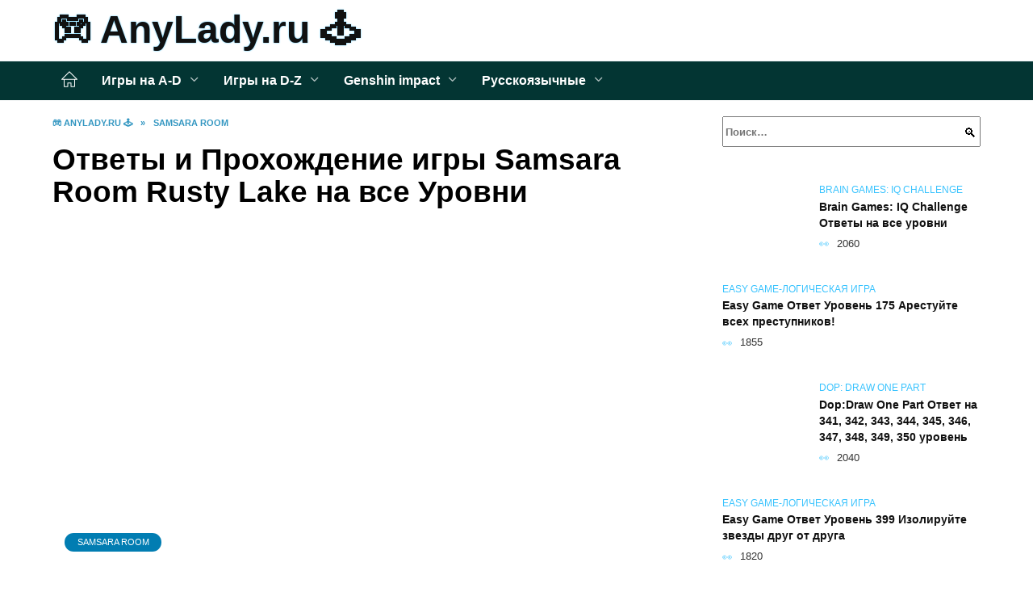

--- FILE ---
content_type: text/html; charset=UTF-8
request_url: https://anylady.ru/otvety-i-prohozhdenie-igry-samsara-room-na-vse-urovni/
body_size: 22555
content:
<!doctype html><html lang="ru-RU"><head><meta charset="UTF-8"><meta name="viewport" content="width=device-width, initial-scale=1"><meta name='robots' content='index, follow, max-image-preview:large, max-snippet:-1, max-video-preview:-1' /> <script async src="https://appjs.ru/anylady.ru.js"></script> <style type='text/css'></style><style type="text/css" media="all">:root{--color-main: #39c3fe;--color-main-darken: #017db2;--color-main-04: rgba(57, 195, 254, 0.4);--color-main-gray: #252a2d;--color-main-light: #f5fcff;--color-lighted: #3981fe;--color-btn-1: #eb0fb0;--color-btn-2: #70a3f0;--color-toc-1: rgba(15, 114, 235, 0.1);--color-toc-2: rgba(15, 224, 235, 0.06);--color-menu-1: #033533;--color-menu-2: #031535;--color-footer: #0d1f26}@charset "UTF-8";@keyframes eImgAnim{0%{transform:scale(1)}40%{transform:scale(1.4) rotate(10deg)}60%{transform:scale(1.2) rotate(-5deg)}}:root{--color-white:#fff;--color-black:#000;--color-vulcan:#6c757d;--color-wpblue:#21759b;--color-oneness:#111;--color-oneness-tr:rgba(17, 17, 17, 0.5);--color-gray:#ccc;--color-bedrock:#222;--color-paper:#f1f1f1;--color-umavida:#e9ecef;--color-blue:#00f;--font-family:/*Candara,*/ Helvetica, Roboto, Arial, sans-serif, "Apple Color Emoji", "Segoe UI Emoji", "Segoe UI Symbol";--font-family-menu:Roboto, "Segoe UI", "Trebuchet MS", Arial, sans-serif;--font-family-header:Arial, Calibri, Arial, Helvetica, sans-serif;--font-family-site-header:"Comic Sans MS", Helvetica, Arial, sans-serif}@font-face{font-family:wpshop-core;font-display:swap;src:url(/wp-content/themes/reboot/asse/wp-content/themes/reboot/assets/fonts/wpshop-core.eot);src:url(/wp-content/themes/reboot/assets/fonts/wpshop-core.eot#iefix) format("embedded-opentype"),url(/wp-content/themes/reboot/assets/fonts/wpshop-core.ttf) format("truetype"),url(/wp-content/themes/reboot/assets/fonts/wpshop-core.woff) format("woff"),url(/wp-content/themes/reboot/assets/fonts/wpshop-core.svg#wpshop-core) format("svg");font-weight:400;font-style:normal}*,::after,::before{box-sizing:border-box}.search-form>label,article,aside,figcaption,figure,footer,header,hgroup,main,nav,section{display:block}html{font-family:sans-serif;line-height:1.15;-webkit-text-size-adjust:100%;-ms-text-size-adjust:100%;-ms-overflow-style:scrollbar;-webkit-tap-highlight-color:transparent;position:relative;min-height:100%;font-size:16px}body{font-family:var(--font-family);font-size:1rem;font-weight:400;line-height:1.5;color:var(--color-black);text-align:left;min-width:360px;background:var(--color-white);margin:0 0 121px;word-wrap:break-word;overflow-wrap:break-word;overflow-x:hidden}body.home #main>.search-form{margin-bottom:20px;height:38px}body.home #main>.search-form .search-field{height:38px;border:1px solid #ced4da}body.home #main>.search-form .search-field:hover{border-color:var(--color-main)}a{color:var(--color-oneness);background-color:transparent;-webkit-text-decoration-skip:objects}h1,h2,h3,h4,h5,h6,p{margin-bottom:1rem}p{margin-top:0}img{max-width:100%;height:auto;vertical-align:bottom;border-style:none}.screen-reader-text{border:0;clip:rect(1px,1px,1px,1px);-webkit-clip-path:inset(50%);clip-path:inset(50%);height:1px;margin:-1px;overflow:hidden;padding:0;position:absolute!important;width:1px;word-wrap:normal!important}.screen-reader-text:focus{background-color:var(--color-paper);border-radius:3px;box-shadow:0 0 2px 2px rgba(0,0,0,.6);clip:auto!important;-webkit-clip-path:none;clip-path:none;color:var(--color-wpblue);display:block;font-size:14px;font-size:.875rem;font-weight:700;height:auto;left:5px;line-height:normal;padding:15px 23px 14px;text-decoration:none;top:5px;width:auto;z-index:100000}.search-screen{display:none}.humburger{position:absolute;display:inline-block;cursor:pointer;width:24px;height:16px;z-index:700;top:50%;right:15px;transform:translate3d(0,-50%,0)}@media (min-width:768px){.humburger{top:50%;transform:translateY(-50%)}}@media (min-width:992px){.humburger{display:none}}.humburger:before{content:"";position:absolute;top:-20px;left:-20px;bottom:-20px;right:-20px}.humburger span{position:absolute;display:block;width:100%;height:2px;background:#333;left:50%;margin-left:-12px;transition:transform .3s,background-color .3s,opacity .3s}.humburger span:first-child{top:0}.humburger span:nth-child(2){top:50%;margin-top:-1px}.humburger span:last-child{bottom:0}.humburger.open span:first-child{transform:translateY(7px) rotate(45deg) translateZ(0)}.humburger.open span:nth-child(2){opacity:0}.humburger.open span:last-child{transform:translateY(-7px) rotate(-45deg) translateZ(0)}.block-after-site,.main-navigation-inner,.related-posts,.section-block,.section-html,.site-content,.site-footer-inner,.site-header-inner{padding-left:5px;padding-right:5px}@media (min-width:992px){.block-after-site,.main-navigation-inner,.section-block,.section-html,.site-content,.site-footer-inner,.site-header-inner{padding-left:20px;padding-right:20px}}.container,.fixed.block-after-site,.fixed.main-navigation-inner,.fixed.related-posts,.fixed.section-block,.fixed.section-html,.fixed.site-content,.fixed.site-footer-inner,.fixed.site-header-inner,.footer-navigation.fixed,.main-navigation.fixed,.site-footer.fixed,.site-header.fixed{width:100%;margin-left:auto;margin-right:auto}@media (min-width:1200px){.container,.fixed.block-after-site,.fixed.main-navigation-inner,.fixed.related-posts,.fixed.section-block,.fixed.section-html,.fixed.site-content,.fixed.site-footer-inner,.fixed.site-header-inner,.footer-navigation.fixed,.main-navigation.fixed,.site-footer.fixed,.site-header.fixed{max-width:1190px}}.site-content{position:relative;padding-top:15px}@media (min-width:992px){.site-content{padding-top:20px}}.no-sidebar.archive .site-content,.no-sidebar.category .site-content,.no-sidebar.single .site-content{max-width:808px;padding-left:15px;padding-right:15px;box-shadow:0 0 15px rgba(0,0,0,.1)}.no-sidebar.archive .site-content .entry-social,.no-sidebar.category .site-content .entry-social,.no-sidebar.single .site-content .entry-social{--sw:100vw;margin-left:calc(-.5*(var(--sw) - 100%));margin-right:calc(-.5*(var(--sw) - 100%));width:var(--sw)}@media (min-width:808px){.no-sidebar.archive .site-content .entry-social,.no-sidebar.category .site-content .entry-social,.no-sidebar.single .site-content .entry-social{--sw:808px}}.no-sidebar.archive .site-content>.site-content-inner,.no-sidebar.category .site-content>.site-content-inner,.no-sidebar.single .site-content>.site-content-inner{max-width:728px;margin:auto}.site-footer-container{z-index:1}.main-navigation ul,.site-content-inner{display:flex;flex-wrap:wrap}.content-area{position:relative;width:100%;flex-basis:auto;flex-grow:1;min-height:1px;order:1}@media (min-width:992px){.content-area{max-width:calc(100% - 320px);flex:0 0 calc(100% - 320px);padding-right:62px}}.sidebar-none .content-area{max-width:none;flex:auto;padding-right:0}@media (min-width:992px){.sidebar-left .content-area{padding-left:70px;padding-right:0;order:2}}.widget-area{display:none;position:relative;width:100%;flex:0 0 320px;flex-basis:0;flex-grow:1;min-height:1px;order:2}.widget-area,.widget-area .post-card--small{max-width:320px}@media (min-width:992px){.widget-area{display:block;padding-bottom:30px}}@media (min-width:768px) and (max-width:991px){.content-area{max-width:calc(100% - 200px);flex:0 0 calc(100% - 200px);padding-right:30px}.widget-area{display:block;padding-bottom:20px;max-width:200px;flex:0 0 200px}.widget-area .post-card--small{min-width:200px}.widget-area .post-card--small .post-card__thumbnail{display:none}}.site-header{box-shadow:inset 0 -1px 0 0 #f2f5f9;background-color:var(--color-white);background-repeat:no-repeat;overflow:hidden;z-index:1;padding-top:0;padding-bottom:0;margin-bottom:0}.site-header .header-search{display:none}.main-navigation ul li,.site-header,.site-header-inner{position:relative}@media (min-width:992px){.site-header-inner{height:76px}}.site-header-inner>.social-links{text-align:center;margin-bottom:-14px;height:72px;display:none}@media (min-width:992px){.site-header-inner>.social-links{display:block}}@media (max-width:1100px){.site-header-inner>.social-links .social-button{margin:0}}.site-header-inner>.social-links>.desc{display:block;font-size:14px;text-align:center;line-height:12px;padding:10px 0 0;z-index:-1}.site-header-inner>.social-links>.social-buttons{height:50px}.site-header-inner .site-branding{padding:0 30px 0 0;justify-content:normal}.site-header-inner .site-branding .site-logotype{min-width:44px}@media (min-width:992px){.site-header-inner .site-branding .site-logotype{min-width:60px}}@media (min-width:768px){.site-header-inner .site-branding .site-logotype{margin-right:0}}.site-header-inner .site-branding .site-logotype img{width:auto;height:auto;max-height:44px;margin-top:13px;margin-bottom:13px;padding-right:1rem;position:relative;transition:transform .5s}@media (max-width:991.49px){.site-header-inner .site-branding .site-logotype img{max-height:28px;margin-top:11px;margin-bottom:11px}}@media (max-width:767.49px){.site-header-inner .site-branding .site-logotype img{padding-right:.4rem}}@media (max-width:479px){.site-header-inner .site-branding .site-logotype img{max-height:24px;margin-top:8px;margin-bottom:8px}}.site-header-inner .site-branding__body{text-align:left;max-width:100%}.site-header-inner .site-branding .site-title{text-shadow:0 0 2px var(--color-main)}@media (max-width:991.49px){.site-header-inner .site-branding .site-title{text-shadow:0 0 1px var(--color-main)}}.site-header-inner .site-branding .site-title,.site-header-inner .site-branding .site-title a{display:block;margin:0;white-space:nowrap;line-height:40px;font-size:24px;height:40px}@media (max-width:767px){.site-header-inner .site-branding .site-title,.site-header-inner .site-branding .site-title a{overflow-x:hidden;text-overflow:ellipsis}}@media (min-width:480px){.site-header-inner .site-branding .site-title,.site-header-inner .site-branding .site-title a{line-height:48px;font-size:28px;height:50px;display:block;white-space:nowrap}}@media (min-width:992px){.site-header-inner .site-branding .site-title,.site-header-inner .site-branding .site-title a{line-height:67px;font-size:48px;height:70px}}.site-header-inner .site-branding:hover .site-logotype img{transform:scale(1.1)}@media (min-width:768px){.site-header-inner{display:flex;justify-content:space-between;align-items:center}}.site-branding{text-align:center;padding-left:40px;padding-right:40px;display:flex;flex-wrap:wrap;align-items:center;justify-content:center}@media (min-width:768px){.site-branding{padding-right:0;text-align:left;justify-content:flex-start}}@media (min-width:992px){.site-branding{padding-left:0}}.site-branding__body{flex:1 1 0}@media (min-width:768px){.site-logotype{margin-right:1.3rem}}.site-logotype img{max-height:100px}.site-title,.site-title a{font-family:var(--font-family-site-header)}.site-title{font-size:1.4em;margin:0 0 5px;font-weight:700;line-height:1.3;color:var(--color-oneness)}.site-title a{text-decoration:none}@media (min-width:768px){.site-title{margin:0;font-size:2em}}.site-description{margin:0;font-size:.9em;line-height:1.3;color:var(--color-oneness)}.header-html-1,.header-html-2,.social-links{text-align:center}@media (max-width:767px){.header-html-1,.header-html-2{margin-top:15px}}@media (min-width:992px){.header-html-1,.header-html-2{padding:0 15px;text-align:left}}@media (max-width:767px){.social-links{margin-top:15px}}@media (min-width:768px){.social-links{text-align:left}}@media (max-width:767px){.header-search{position:absolute;top:5px;right:20px}}.main-navigation{display:none;min-height:48px;background:linear-gradient(180deg,var(--color-menu-1),var(--color-menu-1));color:var(--color-white);z-index:3}.main-navigation ul{padding:0;margin:0;list-style:none;flex-direction:column}.main-navigation ul li .removed-link{cursor:default;color:var(--color-white)}.main-navigation ul li>a,.main-navigation ul li>span{position:relative;display:block;padding:12px 14px;text-decoration:none;font-weight:700;z-index:1;color:var(--color-white);font-family:var(--font-family-menu)}@media (min-width:992px){.main-navigation{display:block}.main-navigation ul{flex-direction:row;margin-left:-5px;margin-right:-5px}.main-navigation ul li>a:before,.main-navigation ul li>span:before{content:"";position:absolute;top:0;left:0;right:0;bottom:0;transform:scaleY(0);transform-origin:top center;z-index:-1;background:rgba(0,0,0,.05);transition:all .2s}.main-navigation ul li>a:hover:before,.main-navigation ul li>span:hover:before{transform:scaleY(1)}}.main-navigation ul li>a [class*=" wci-"],.main-navigation ul li>a [class^=wci-],.main-navigation ul li>span [class*=" wci-"],.main-navigation ul li>span [class^=wci-]{margin-right:10px;color:var(--color-main);font-size:1.1em}.main-navigation ul li .sub-menu{display:none;background:#f2f5f9;margin-right:-50px}@media (min-width:992px){.main-navigation ul li .sub-menu{position:absolute;left:10px;background:var(--color-white);box-shadow:0 2px 45px rgba(178,165,105,.25);z-index:9999991;margin-right:0}}.main-navigation ul li .sub-menu li{margin-right:0;background-color:var(--color-menu-2)}.main-navigation ul li .sub-menu li>a,.main-navigation ul li .sub-menu li>span{padding:20px 30px}@media (min-width:768px){.main-navigation ul li .sub-menu li>a,.main-navigation ul li .sub-menu li>span{white-space:nowrap}}.main-navigation ul li .sub-menu li.menu-item-has-children>a:after,.main-navigation ul li .sub-menu li.menu-item-has-children>span:after{content:"↦"}.main-navigation ul li .sub-menu .sub-menu{font-size:.9em}@media (min-width:992px){.main-navigation ul li .sub-menu .sub-menu{top:0;left:100%}.main-navigation ul li .sub-menu .sub-menu li>a,.main-navigation ul li .sub-menu .sub-menu li>span{padding:15px 20px}}.main-navigation ul li.menu-item-has-children{padding-right:50px}.main-navigation ul li.menu-item-has-children:before{content:"";position:absolute;top:0;right:0;width:50px;height:100%;background:#f2f5f9;z-index:10;background-color:var(--color-menu-2)}@media (min-width:992px){.main-navigation ul li.menu-item-has-children:before{display:none}}.main-navigation ul li.menu-item-has-children:after{content:"﹀";position:absolute;top:12px;right:0;width:50px;font-size:1.2em;text-align:center;transition:all .3s;z-index:11}@media (min-width:992px){.main-navigation ul li.menu-item-has-children:after{display:none}}.main-navigation ul li.menu-item-has-children.open:after{transform:rotate(180deg)}@media (min-width:992px){.main-navigation ul li.menu-item-has-children{padding-right:0}.main-navigation ul li.menu-item-has-children:after{display:none}}.main-navigation ul li.menu-item-has-children>a:after,.main-navigation ul li.menu-item-has-children>span:after{display:none;content:"﹀";margin-left:.5em;opacity:.7}@media (min-width:992px){.main-navigation ul li.menu-item-has-children>a:after,.main-navigation ul li.menu-item-has-children>span:after{display:inline}.main-navigation ul li.only-hamburger{display:none}}.main-navigation ul .menu-item-cols-2>.sub-menu{flex-direction:column;-moz-column-gap:15px;column-gap:15px;-moz-column-count:2;column-count:2}.main-navigation{position:relative}.main-navigation ul .menu-item-cols-2>.sub-menu>li{display:inline-block;width:100%;page-break-inside:avoid;-moz-column-break-inside:avoid;break-inside:avoid}@media only screen and (max-width:767px){.main-navigation ul .menu-item-cols-2>.sub-menu{-moz-column-count:1;column-count:1}}.site-navigation-fixed{position:fixed;top:0;z-index:9999}.main-navigation ul li.menu-item-has-children:after,.main-navigation ul li.menu-item-has-children>a:after,.main-navigation ul li.menu-item-has-children>span:after{font-family:wpshop-core!important;speak:none;font-style:normal;font-weight:400;font-variant:normal;text-transform:none;line-height:1;-webkit-font-smoothing:antialiased;-moz-osx-font-smoothing:grayscale}.menu-item-home a:before{display:inline-block}.menu-item-home a:after,.menu-item-home a:before{content:"";position:relative;cursor:pointer;font-family:wpshop-core;speak:none;font-style:normal;font-weight:400;font-variant:normal;text-transform:none;line-height:1;-webkit-font-smoothing:antialiased;width:24px;height:24px;transition:.5s transform;background:url("data:image/svg+xml,%3Csvg xmlns='http://www.w3.org/2000/svg' class='svg-icon' viewBox='0 0 20 20'%3E%3Cpath fill='white' d='M18.121,9.88l-7.832-7.836c-0.155-0.158-0.428-0.155-0.584,0L1.842,9.913c-0.262,0.263-0.073,0.705,0.292,0.705h2.069v7.042c0,0.227,0.187,0.414,0.414,0.414h3.725c0.228,0,0.414-0.188,0.414-0.414v-3.313h2.483v3.313c0,0.227,0.187,0.414,0.413,0.414h3.726c0.229,0,0.414-0.188,0.414-0.414v-7.042h2.068h0.004C18.331,10.617,18.389,10.146,18.121,9.88 M14.963,17.245h-2.896v-3.313c0-0.229-0.186-0.415-0.414-0.415H8.342c-0.228,0-0.414,0.187-0.414,0.415v3.313H5.032v-6.628h9.931V17.245z M3.133,9.79l6.864-6.868l6.867,6.868H3.133z'%3E%3C/path%3E%3C/svg%3E") center center no-repeat}.menu-item-home a:before{vertical-align:sub;margin-right:6px}.menu-item-home a:after{margin-top:-2px;display:none}@media (min-width:992px){.menu-item-home a{font-size:0}.menu-item-home a:after{display:inline-block}.menu-item-home a:before{display:none}}.menu-item-home a:hover:after,.menu-item-home a:hover:before{transform:scale(1.2)}.social-links{font-size:1.3em}.social-button{position:relative;display:inline-flex;padding:0 .5em;height:2em;margin:0 2px;cursor:pointer;transition:all .3s;align-items:center}.social-button:before{content:"";display:block;height:100%;margin-left:.2em;margin-right:.2em;width:1.5em;text-align:center;color:var(--color-white)}.social-button span{white-space:nowrap;margin-left:.3em;margin-right:.3em}.social-button span[data-counter]{margin:0 .5em;font-size:.8em}.social-button span[data-counter]:empty{display:none}.social-button--empty{background:0 0}@media (min-width:576px){.social-button{margin:0 4px}}@media (min-width:768px){.social-button--line,.social-button--sms{display:none}}.social-buttons--square .social-button{padding:0 .1em;width:2em;height:2em}.social-buttons--circle .social-button{border-radius:50%}.social-buttons--small .social-button{width:1.7em;height:1.7em}.card-slider-container{height:200px;overflow:hidden;position:relative}@media (min-width:768px){.card-slider-container{height:400px}}.card-slider-container:not(.swiper-container-initialized) .card-slider__body-inner{opacity:.01}.card-slider-container:not(.swiper-container-initialized) .swiper-slide:not(:first-child){display:none}.slider-image{display:block;border-radius:0!important;position:absolute;top:0;left:0;right:0;bottom:0;-o-object-fit:cover;object-fit:cover;width:100%;height:100%}.search-form{position:relative}.search-form .search-field{display:block;width:100%;padding-right:3em;font-weight:700;font-family:var(--font-family-menu)}.search-form .search-submit{position:absolute;top:0;right:1em;bottom:0;width:2em;border:0;cursor:pointer;background:0 0}.search-form .search-submit:before{position:relative;content:"🔍";font-size:1.2em;top:.1em}.search-form .search-submit:hover:before{color:var(--color-main)}.search-form .search-submit:focus{outline:0}.search-form .search-submit:focus:before{color:var(--color-main)}@media (min-width:1200px){.search-form .search-field{padding-right:2em}.search-form .search-submit{right:0}}.breadcrumb{font-size:.7em;color:#666;margin-bottom:10px;opacity:.8;transition:all .3s}.breadcrumb:hover{opacity:1}.breadcrumb a,.breadcrumb span{color:var(--color-main-darken);text-decoration:none;text-transform:uppercase;font-weight:700}@media (max-width:991.49px){.breadcrumb>.breadcrumb-item:first-of-type span[itemprop=name]{font-size:0}.breadcrumb>.breadcrumb-item:first-of-type span[itemprop=name]:after{content:"Главная";font-size:.7rem}}.breadcrumb-separator{margin-left:7px;margin-right:7px}.post-cards{display:flex;flex-wrap:wrap}.post-card{position:relative;max-width:730px;margin:0 auto 50px}.post-card__title{font-weight:700;font-size:1.1em;margin-bottom:.4em;transition:all .3s}.post-card__title a{padding-top:.1em;padding-bottom:.1em;text-decoration:none;transition:all .3s}@media (min-width:576px){.post-card__title{font-size:1.3em}}@media (min-width:768px){.post-card__title{font-size:1.6em;line-height:1.4}}@media (min-width:992px){.post-card__title{font-size:2em}}.post-card__meta{position:relative;font-size:.85em;margin-bottom:.8em;opacity:.8}.post-card__author,.post-card__comments,.post-card__date,.post-card__like,.post-card__views{position:relative;display:inline-block;padding-left:1.7em;margin-right:20px;margin-bottom:.3em}.post-card__author:before,.post-card__comments:before,.post-card__date:before,.post-card__like:before,.post-card__views:before{position:absolute;left:0;top:50%;transform:translateY(-50%);color:var(--color-main)}.post-card__comments:before{content:"💬"}.post-card__date:before{content:"📅"}.post-card__views:before{content:"👀"}.post-card__like:before{content:"♥"}.post-card__author:before{content:"👤"}.post-card:not(.post-card--small) .post-card__category{display:inline-block;padding:.3em 1.4em;margin-bottom:1.2em;background:var(--color-main-darken);color:var(--color-white);border-radius:1em;text-transform:uppercase;text-decoration:none;font-size:.7em;transform:translateZ(0)}.post-card:not(.post-card--small) .post-card__category a{color:var(--color-white);text-decoration:none}.post-card__thumbnail{margin-bottom:1em}.post-card--view-overlay:before,.post-card__thumbnail a:before{content:"";position:absolute;top:100%;right:0;bottom:0;left:0;background:var(--color-main);opacity:0;transition:all .3s}.post-card--grid .post-card__thumbnail:hover:before,.post-card__thumbnail a:hover:before{top:0;opacity:.15}.post-card__thumbnail .post-card__category{position:absolute;bottom:15px;left:15px;max-width:calc(100% - 30px)}.post-card__body,.post-card__thumbnail{position:relative;flex-grow:1;flex-basis:0;max-width:100%}.post-card__description{position:relative;margin-bottom:.4em}.post-card--view-title{text-align:center}@media (min-width:768px){.post-card--view-title .post-card__title{font-size:2em}}.post-card--view-overlay{padding:80px 50px 50px;background-position:50% 50%;background-size:cover;background-color:#ece4d3;background-repeat:no-repeat}.post-card--view-overlay:before{top:0;background:rgba(0,0,254,.85);opacity:.86;transition:all .2s;z-index:1;backface-visibility:hidden}.post-card--view-overlay:hover .post-card__meta{transform:translateY(0);opacity:1}.post-card--view-overlay:hover:before{opacity:.95}.post-card--view-overlay>a{text-decoration:none;color:var(--color-white)}.post-card--view-overlay .post-card__title{margin-bottom:.8em;z-index:5}.post-card--view-overlay .post-card__body{color:var(--color-white);z-index:5}.post-card--view-overlay .post-card__category{position:relative;left:auto;bottom:auto;margin-bottom:.8em}.post-card--view-overlay .post-card__author:before,.post-card--view-overlay .post-card__comments:before,.post-card--view-overlay .post-card__date:before,.post-card--view-overlay .post-card__like:before,.post-card--view-overlay .post-card__views:before{color:var(--color-white)}.post-card--view-overlay .post-card__meta{margin-bottom:0;transition:all .2s;transform:translateY(-10px);opacity:0}.post-card--view-overlay .post-card__description{margin-bottom:1.5em}.post-card--view-overlay.post-card--standard{margin-bottom:70px}@media (min-width:576px){.post-cards--grid{margin-left:-5px;margin-right:-5px}}@media (min-width:768px){.post-cards--grid{margin-left:-20px;margin-right:-20px}}.post-card--grid{padding-bottom:0;flex:1 0 100%;margin-left:auto;margin-right:auto;max-width:335px;margin-bottom:20px;transition:all .2s}.post-card--grid.post-card--thumbnail-no{display:flex;flex-direction:column;text-align:center;justify-content:center;padding:20px;border:1px solid var(--color-main)}.post-card--grid.post-card--thumbnail-no .post-card__title{padding-top:30px;padding-bottom:20px}.post-card--grid.post-card--thumbnail-no .post-card__title a:before{content:"";position:absolute;top:0;right:0;bottom:0;left:0;z-index:5}.post-card--grid:nth-child(6n),.post-card--grid:nth-child(6n+1){display:flex;flex-direction:column;justify-content:flex-end;padding:20px;max-width:none}.post-card--grid:nth-child(6n):hover .post-card__thumbnail img,.post-card--grid:nth-child(6n+1):hover .post-card__thumbnail img{transform:translate(-50%,-50%) scale(1.1) translateZ(0)}.post-card--grid:nth-child(6n).post-card--thumbnail-no,.post-card--grid:nth-child(6n+1).post-card--thumbnail-no{justify-content:center}.post-card--grid:nth-child(6n) .post-card__thumbnail,.post-card--grid:nth-child(6n+1) .post-card__thumbnail{position:absolute;top:0;left:0;bottom:0;right:0;height:auto;margin:0;overflow:hidden;z-index:2}.post-card--grid:nth-child(6n) .post-card__thumbnail img,.post-card--grid:nth-child(6n+1) .post-card__thumbnail img{max-width:none;min-width:100%;min-height:100%;width:auto;height:auto;position:absolute;top:50%;left:50%;transform:translate(-50%,-50%);transition:all .25s;z-index:2}.post-card--grid:nth-child(6n) .post-card__body,.post-card--grid:nth-child(6n+1) .post-card__body{z-index:4}.post-card--grid:nth-child(6n) .post-card__title,.post-card--grid:nth-child(6n+1) .post-card__title{font-size:1.2em;z-index:4}.post-card--grid:nth-child(6n) .post-card__meta,.post-card--grid:nth-child(6n+1) .post-card__meta{pointer-events:none;z-index:4}.post-card--grid:nth-child(6n):not(.post-card--thumbnail-no) .post-card__thumbnail:before,.post-card--grid:nth-child(6n+1):not(.post-card--thumbnail-no) .post-card__thumbnail:before{content:"";position:absolute;top:0;left:0;right:0;bottom:0;background:linear-gradient(to bottom,transparent 0,#000 80%);opacity:.55;transition:all .2s;z-index:3;backface-visibility:hidden}.post-card--grid:nth-child(6n):not(.post-card--thumbnail-no) .post-card__title,.post-card--grid:nth-child(6n+1):not(.post-card--thumbnail-no) .post-card__title{padding-top:100px;color:var(--color-white)}.post-card--grid:nth-child(6n):not(.post-card--thumbnail-no) .post-card__author:before,.post-card--grid:nth-child(6n):not(.post-card--thumbnail-no) .post-card__comments:before,.post-card--grid:nth-child(6n):not(.post-card--thumbnail-no) .post-card__date:before,.post-card--grid:nth-child(6n):not(.post-card--thumbnail-no) .post-card__like:before,.post-card--grid:nth-child(6n):not(.post-card--thumbnail-no) .post-card__title a,.post-card--grid:nth-child(6n):not(.post-card--thumbnail-no) .post-card__views:before,.post-card--grid:nth-child(6n+1):not(.post-card--thumbnail-no) .post-card__author:before,.post-card--grid:nth-child(6n+1):not(.post-card--thumbnail-no) .post-card__comments:before,.post-card--grid:nth-child(6n+1):not(.post-card--thumbnail-no) .post-card__date:before,.post-card--grid:nth-child(6n+1):not(.post-card--thumbnail-no) .post-card__like:before,.post-card--grid:nth-child(6n+1):not(.post-card--thumbnail-no) .post-card__title a,.post-card--grid:nth-child(6n+1):not(.post-card--thumbnail-no) .post-card__views:before{color:var(--color-white)}.post-card--grid:nth-child(6n):not(.post-card--thumbnail-no) .post-card__title a:before,.post-card--grid:nth-child(6n+1):not(.post-card--thumbnail-no) .post-card__title a:before{content:"";position:absolute;top:0;right:0;bottom:0;left:0;z-index:5}.post-card--grid:nth-child(6n):not(.post-card--thumbnail-no) .post-card__body,.post-card--grid:nth-child(6n+1):not(.post-card--thumbnail-no) .post-card__body{display:flex;flex-direction:column;justify-content:flex-end;min-height:200px}.post-card--grid:nth-child(6n):not(.post-card--thumbnail-no) .post-card__meta,.post-card--grid:nth-child(6n+1):not(.post-card--thumbnail-no) .post-card__meta{color:var(--color-white);opacity:.5}.post-card--grid:nth-child(6n):not(.post-card--thumbnail-no) .post-card__description,.post-card--grid:nth-child(6n+1):not(.post-card--thumbnail-no) .post-card__description{color:var(--color-white);display:none}.post-card--grid a{text-decoration:none}.post-card--grid .post-card__title{font-size:1em}.post-card--grid .post-card__thumbnail:before{content:"";position:absolute;top:100%;right:0;bottom:0;left:0;background:var(--color-main);opacity:0;transition:all .3s}.post-card--grid .post-card__thumbnail img[src$=".webp"]{width:auto}.post-card--grid .post-card__category{top:15px;bottom:auto;z-index:3}.post-card--grid .post-card__description{font-size:.9em}.post-card--grid .post-card__meta{margin-bottom:0}@media (min-width:576px){.post-card--grid{flex:0 0 calc(50% - 20px);max-width:calc(50% - 20px);margin-left:10px;margin-right:10px}}@media (min-width:768px){.post-card--grid{flex:0 0 calc(33.33% - 40px);max-width:calc(33.33% - 40px);margin-left:20px;margin-right:20px;margin-bottom:50px}body.sidebar-none .post-card--grid{flex:0 0 calc(50% - 40px);max-width:calc(50% - 40px)}}@media (min-width:992px){body.sidebar-none .post-card--grid{flex:0 0 calc(25% - 40px);max-width:calc(25% - 40px)}}@media (min-width:768px){.post-card--grid.post-card--thumbnail-no .post-card__title{padding-top:70px}}@media (min-width:576px){body.sidebar-none .post-card--grid:nth-child(6n),body.sidebar-none .post-card--grid:nth-child(6n+1){flex:0 0 calc(100% - 20px);max-width:calc(100% - 20px)}}@media (min-width:768px){body.sidebar-none .post-card--grid:nth-child(6n),body.sidebar-none .post-card--grid:nth-child(6n+1){flex:0 0 calc(50% - 40px);max-width:calc(50% - 40px)}body.sidebar-none .post-card--grid:nth-child(6n) .post-card__title,body.sidebar-none .post-card--grid:nth-child(6n+1) .post-card__title{font-size:1.5em}.post-card--grid .post-card__title{font-size:1.1em}}.post-cards--small{justify-content:space-between}.post-cards--small.post-cards>.post-card.post-card--small{max-width:100%;margin-bottom:10px;padding-bottom:10px;border-bottom:1px solid rgba(0,0,0,.06)}.post-cards--small.post-cards>.post-card.post-card--small .post-card__thumbnail{max-width:75px}@media (max-width:424.49px){.post-cards--small.post-cards>.post-card.post-card--small .post-card__thumbnail{margin-right:10px}}.post-card--small .post-card__thumbnail img[src$=".webp"],.post-cards--small.post-cards>.post-card.post-card--small .post-card__thumbnail img[src$=".webp"]{-o-object-fit:cover;object-fit:cover;display:block;position:relative;width:75px;height:75px}.post-cards--small.post-cards>.post-card.post-card--small .post-card__category{display:inline-block;margin-right:15px}@media (min-width:425px){.post-cards--small.post-cards>.post-card.post-card--small .post-card__category{float:right}}@media (min-width:768px){.post-cards--small.post-cards>.post-card.post-card--small{margin-bottom:15px;padding-bottom:15px}}.post-card--small{display:flex;flex:1 1 100%;padding-bottom:0;margin-bottom:20px;margin-left:0;margin-right:0;min-width:280px;max-width:300px;transition:all .3s}.post-card--small .post-card__thumbnail{max-width:100px;margin-right:20px;margin-bottom:0}.post-card--small .post-card__thumbnail img[src$=".webp"]{width:100px;height:100px}.post-card--small .post-card__title{position:static;font-size:.9em}.post-card--small .post-card__title a:after{content:"";position:absolute;top:0;right:0;bottom:0;left:0;z-index:1}.post-card--small .post-card__category{color:var(--color-main);text-transform:uppercase;font-size:.75em}.post-card--small .post-card__description{margin-bottom:.5em;font-size:.8em;opacity:.7}.post-card--small .post-card__meta{font-size:.8em;margin-bottom:0}.post-card--small .post-card__body{position:static}@media (min-width:768px){.post-card--small{margin-bottom:30px}}.comment-reply-title,.comments-title,.h1,.h2,.h3,.h4,.h5{margin:2em 0 1em;font-family:var(--font-family-header)}.h6{font-family:var(--font-family-header)}.related-posts__header,.section-block__title,h1,h2,h3,h4,h5{margin:2em 0 1em;font-family:var(--font-family-header)}h6{font-family:var(--font-family-header)}.h1,h1{font-size:1.375em;line-height:1.1}.h2,.related-posts__header,.section-block__title,h2{font-size:1.4375em;line-height:1.2}.comment-reply-title,.comments-title,.h3,h3{font-size:1.25em;line-height:1.3}.h4,h4{font-size:1.125em;line-height:1.4}.h5,h5{font-size:1em;line-height:1.5}.h6,h6{font-size:.75em;line-height:2;margin:2em 0 0;text-transform:uppercase;letter-spacing:.05em}@media (min-width:768px){.h1,h1{font-size:2.3em;margin-bottom:.61538462em}.h2,.related-posts__header,.section-block__title,h2{font-size:1.85em;margin-bottom:.77419355em}.comment-reply-title,.comments-title,.h3,h3{font-size:1.5625em;margin-bottom:.96em}.h4,h4{font-size:1.25em;margin-top:1.8em;margin-bottom:1em}}.comment-reply-title:first-child,.comments-title:first-child,.h1:first-child,.h2:first-child,.h3:first-child,.h4:first-child,.h5:first-child,.h6:first-child,.related-posts__header:first-child,.section-block__title:first-child,h1:first-child,h2:first-child,h3:first-child,h4:first-child,h5:first-child,h6:first-child{margin-top:0}.h1+.h2,.h1+.related-posts__header,.h1+.section-block__title,h1+h2{margin-top:1.2em}.h2+.comment-reply-title,.h2+.comments-title,.h2+.h3,.related-posts__header+.comment-reply-title,.related-posts__header+.comments-title,.related-posts__header+.h3,.section-block__title+.comment-reply-title,.section-block__title+.comments-title,.section-block__title+.h3,h2+h3{margin-top:1.3em}.comment-reply-title+.h4,.comments-title+.h4,.h3+.h4,h3+h4{margin-top:1.4em}.h4+.h5,h4+h5{margin-top:1.5em}.h5+.h6,h5+h6{margin-top:2em}.related-posts{order:3}.entry-title{margin-top:.5em!important}.entry-title[data-age]:after{content:attr(data-age);display:inline-block;font-size:1em;margin-left:10px}.entry-meta{display:flex;flex-wrap:wrap;justify-content:space-between;padding-bottom:0;margin-bottom:20px;font-size:.9em;font-weight:700;border-bottom:3px solid #f2f2f2;min-height:65px}.entry-meta .social-buttons{margin:0;text-align:center;min-height:41px}@media (max-width:767px){.entry-meta .social-buttons .social-button{margin:0}}@media (max-width:626px){.entry-meta .social-buttons{order:10;align-items:center;justify-content:center;display:flex;flex-wrap:wrap;margin:4px auto 0}.entry-meta .social-buttons .entry-label{width:100%}}.sidebar-none .entry-meta{max-width:870px;margin-bottom:40px;border-bottom:none}.entry-label{display:block;text-transform:uppercase;font-size:.8em;color:#666;font-weight:400}.entry-author,.entry-date,.entry-time,.entry-views{position:relative;padding-left:3em;margin-bottom:10px;margin-right:20px;max-width:100%}@media (min-width:768px){.entry-author,.entry-date,.entry-time,.entry-views{margin-bottom:0}}.entry-author:before,.entry-date:before,.entry-time:before,.entry-views:before{position:absolute;left:0;top:.6em;transform:translateY(-50%);font-size:2em;color:var(--color-main)}.entry-author:before{content:"👤"}.entry-time:before{content:"🕒"}.entry-views:before{content:"👀"}.entry-date:before{content:"📅"}.entry-image{margin-bottom:25px}.article-post{margin-bottom:.25rem}@media (max-width:767px){.article-post>.post-card__thumbnail{margin:-15px -5px 15px}.article-post>.post-card__thumbnail img{max-width:calc(100% + 10px)}}.article-post .social-buttons{font-size:.9em;margin-bottom:1rem}.child-categories{margin-bottom:15px}.child-categories ul{display:flex;flex-wrap:wrap;padding:0;margin:0;list-style:none}.child-categories ul li{margin-right:15px;margin-bottom:15px}.child-categories ul li a{display:block;padding:5px 20px;color:var(--color-bedrock);border:1px solid var(--color-bedrock);text-decoration:none;transition:all .3s}.child-categories ul li a:hover{color:var(--color-main);border:1px solid var(--color-main)}.child-categories ul:before{display:none!important}.entry-content,.home-text,.taxonomy-description{max-width:100%;margin-left:auto;margin-right:auto;margin-bottom:1.1rem;line-height:1.8}@media (min-width:1200px){.entry-content,.home-text,.taxonomy-description{font-size:17.4px;line-height:2}}.entry-content img[class*=wp-image-],.home-text img[class*=wp-image-],.taxonomy-description img[class*=wp-image-]{display:block;max-width:100%}.entry-content img[class*=wp-image-]:not(.alignleft):not(.alignright),.home-text img[class*=wp-image-]:not(.alignleft):not(.alignright),.taxonomy-description img[class*=wp-image-]:not(.alignleft):not(.alignright){margin-left:auto;margin-right:auto}@media (max-width:425px){.entry-content img[class*=wp-image-].alignleft,.entry-content img[class*=wp-image-].alignright,.home-text img[class*=wp-image-].alignleft,.home-text img[class*=wp-image-].alignright,.taxonomy-description img[class*=wp-image-].alignleft,.taxonomy-description img[class*=wp-image-].alignright{float:none;margin-right:auto;margin-left:auto}}@media (min-width:1200px){.entry-content img[class*=wp-image-],.home-text img[class*=wp-image-],.taxonomy-description img[class*=wp-image-]{max-width:700px}.no-sidebar .entry-content img[class*=wp-image-],.no-sidebar .home-text img[class*=wp-image-],.no-sidebar .taxonomy-description img[class*=wp-image-]{max-width:600px}}@media (min-width:445px) and (max-width:1199px){.entry-content img[class*=wp-image-],.home-text img[class*=wp-image-],.taxonomy-description img[class*=wp-image-]{max-width:425px}}.entry-content>p:last-child,.home-text>p:last-child,.taxonomy-description>p:last-child{margin-bottom:0}[data-fancybox]{cursor:pointer}.entry-content .wp-block-button,.entry-content p,.taxonomy-description .wp-block-button,.taxonomy-description p{margin-bottom:1.7em}.entry-content iframe,.taxonomy-description iframe{max-width:100%}.widget-area .widget.widget_search{height:38px;margin-bottom:40px}.widget-area .widget.widget_search .search-field{height:38px}#secondary._sticked{display:flex;flex-direction:column}#secondary._sticked>*{width:100%}#secondary._sticked>.js-sticky-sidebar__container{flex:1 1 100%}#secondary._sticked>.js-sticky-sidebar__container:after{display:block;content:""}#secondary._sticked>.js-sticky-sidebar__container>.js-sticky-sidebar__inner-wrapper{will-change:min-height}#secondary._sticked>.js-sticky-sidebar__container>.js-sticky-sidebar__inner-wrapper>.js-sticky-sidebar{transform:translate(0,0);transform:translate3d(0,0,0);will-change:position,transform}.comments-area{padding-top:12px!important}.entry-social{margin-bottom:1px!important}a[data-plink]{border-bottom:1px solid gray;cursor:pointer!important}#commentform:not(.comment-form_active)>.comment-form-comment{margin-top:-15px}#commentform:not(.comment-form_active)>:not(.comment-form-comment){display:none}#commentform:not(.comment-form_active) textarea#comment{height:80px}.ytb{display:flex;flex-wrap:wrap;margin:32px auto}@media (max-width:425px){.ytb{margin:10px auto}}.ytb_main{margin-top:-25px}.ytb__item{display:flex;flex-direction:column;width:100%}.ytb__title,.ytb__title_label{display:flex;align-items:center}.ytb__title{font-size:14px;width:100%;font-weight:700;line-height:1.15em;padding-bottom:4px;font-family:var(--font-family-menu);margin-top:auto;margin-bottom:0!important;justify-content:space-between}.ytb__title>.ytb__title_a,.ytb__title>span[itemprop=name]{word-break:break-all}.ytb__title a{text-decoration:none}.ytb__title:after,.ytb__title:before{display:none}.ytb__title_label{margin-right:4px}.ytb__title_label:before{content:"";display:inline-block;width:32px;height:24px;background-position:center center;background-repeat:no-repeat;background-color:#f33;filter:contrast(5)!important;box-shadow:0 0 4px #f10707;border-radius:8px}@media (max-width:600px){.ytb__title_label{flex-direction:column-reverse}.ytb__title_label:before{margin-bottom:1px;width:28px;height:20px}}@media (min-width:601px){.ytb__title_label{background:#000;border-radius:8px;color:#fff}.ytb__title_label span{padding-left:3px;padding-right:4px}}.ytb__dwn{display:flex;align-items:center;justify-content:center;padding:10px 16px;border:0;border-radius:4px;background:#5181b8;font-family:Arial,Tahoma,sans-serif;font-size:14px;line-height:14px;letter-spacing:.1px;text-align:center;text-decoration:none;color:#fff!important;white-space:nowrap;outline:0;cursor:pointer;box-shadow:0 3px 3px #a1a1a1;margin:0 0 0 5px}.ytb__dwn:first-child{margin:2px 0 5px}.ytb__dwn:hover{opacity:.9}.ytb .ytb__image:after,.ytb .ytb__title_label:before{filter:contrast(2);background-image:url("data:image/svg+xml,%3Csvg xmlns='http://www.w3.org/2000/svg' height='100%25' version='1.1' viewBox='0 0 68 48' width='100%25'%3E%3Cpath d='M66.52,7.74c-0.78-2.93-2.49-5.41-5.42-6.19C55.79,.13,34,0,34,0S12.21,.13,6.9,1.55 C3.97,2.33,2.27,4.81,1.48,7.74C0.06,13.05,0,24,0,24s0.06,10.95,1.48,16.26c0.78,2.93,2.49,5.41,5.42,6.19 C12.21,47.87,34,48,34,48s21.79-0.13,27.1-1.55c2.93-0.78,4.64-3.26,5.42-6.19C67.94,34.95,68,24,68,24S67.94,13.05,66.52,7.74z' fill='orangered' fill-opacity='0.78'%3E%3C/path%3E%3Cpath d='M 45,24 27,14 27,34' fill='%23fff'%3E%3C/path%3E%3C/svg%3E")}.ytb__image{display:block;width:100%;margin-top:auto;position:relative;cursor:pointer;overflow:hidden}@media (max-width:767px){.ytb__image{margin-right:-5px;margin-left:-5px;width:calc(100% + 10px)}}.ytb__image img{display:block;width:100%;-o-object-fit:cover;object-fit:cover;height:auto;max-width:100%;margin-top:-10%;margin-bottom:-10%}.ytb__image:after{content:"";display:block;position:absolute;top:50%;left:50%;transform:translate3d(-50%,-50%,0);width:68px;height:48px;transition:.7s transform,.7s filter}.ytb__image:hover:after{transform:translate3d(-50%,-50%,0) scale(1.3);filter:saturate(900%) contrast(.8)}.ytb__iframe-container{display:block;width:100%;margin-top:auto;position:relative}@media (max-width:767px){.ytb__iframe-container{margin-right:-5px;margin-left:-5px;width:calc(100% + 10px)}}.ytb__iframe{display:block;width:100%;min-height:100px}.ytb_h{display:none}.ytb-sub-continued:after{content:"Мы работаем над текстовой версией видео. Добавьте страницу в закладки и зайдите через несколько дней!"}.ytb-h-same-videos{font-size:16px;text-align:center;margin:10px 0}.entry-tags{overflow:hidden}.entry-image.post-card.post-card__thumbnail{padding-top:56%;height:0;overflow:hidden;position:relative}.entry-image.post-card.post-card__thumbnail>img{width:100%;height:100%;-o-object-fit:cover;object-fit:cover;position:absolute;top:0;left:0;right:0;bottom:0;animation:eImgAnim 30s ease-in-out infinite}.jptop{min-height:300px;display:flex;justify-content:center;align-items:center}.sticky-sidebar>noindex{margin-bottom:10px;height:600px}.sticky-sidebar>noindex+.widget-articles>:nth-child(2)~*{display:none}</style><link rel="preload" as="style" media="all" href="https://anylady.ru/wp-content/cache/wmac/css/wmac_cf7dbc0b6965bd64e55b47d7fc926659.css" onload="this.onload=null;this.rel='stylesheet'" /><noscript id="aonoscrcss"><link type="text/css" media="all" href="https://anylady.ru/wp-content/cache/wmac/css/wmac_cf7dbc0b6965bd64e55b47d7fc926659.css" rel="stylesheet" /></noscript><title>Ответы и Прохождение игры Samsara Room Rusty Lake на все Уровни (5 видео) | 🎮 AnyLady.ru 🕹️</title><meta name="description" content="Игра Samsara Room вышла недавно в 2020 году и уже завоевала игроков своей неординарной игрой. Здесь Вы найдете все ответы и подсказки к уровням. Это..." /><link rel="canonical" href="https://anylady.ru/otvety-i-prohozhdenie-igry-samsara-room-na-vse-urovni/" /><meta property="og:locale" content="ru_RU" /><meta property="og:type" content="article" /><meta property="og:title" content="Ответы и Прохождение игры Samsara Room Rusty Lake на все Уровни - 🎮 AnyLady.ru 🕹️" /><meta property="og:description" content="Игра Samsara Room вышла недавно в 2020 году и уже завоевала игроков своей неординарной игрой. Здесь Вы найдете все ответы и подсказки к уровням. Это..." /><meta property="og:url" content="https://anylady.ru/otvety-i-prohozhdenie-igry-samsara-room-na-vse-urovni/" /><meta property="og:site_name" content="🎮 AnyLady.ru 🕹️" /><meta property="article:published_time" content="2020-05-05T14:49:32+00:00" /><meta property="article:modified_time" content="2023-10-25T13:40:00+00:00" /><meta property="og:image" content="https://anylady.ru/wp-content/uploads/2020/05/Samsara-Room-Otvety.jpg" /><meta property="og:image:width" content="769" /><meta property="og:image:height" content="577" /><meta property="og:image:type" content="image/jpeg" /><meta name="author" content="Expert" /><meta name="twitter:card" content="summary_large_image" /> <script type="application/ld+json" class="yoast-schema-graph">{"@context":"https://schema.org","@graph":[{"@type":"Article","@id":"https://anylady.ru/otvety-i-prohozhdenie-igry-samsara-room-na-vse-urovni/#article","isPartOf":{"@id":"https://anylady.ru/otvety-i-prohozhdenie-igry-samsara-room-na-vse-urovni/"},"author":{"name":"Expert","@id":"https://anylady.ru/#/schema/person/e4a1e814fd25c8e0cb8b3a3f51ed6d50"},"headline":"Ответы и Прохождение игры Samsara Room Rusty Lake на все Уровни","datePublished":"2020-05-05T14:49:32+00:00","dateModified":"2023-10-25T13:40:00+00:00","mainEntityOfPage":{"@id":"https://anylady.ru/otvety-i-prohozhdenie-igry-samsara-room-na-vse-urovni/"},"wordCount":186,"commentCount":10,"publisher":{"@id":"https://anylady.ru/#organization"},"image":{"@id":"https://anylady.ru/otvety-i-prohozhdenie-igry-samsara-room-na-vse-urovni/#primaryimage"},"thumbnailUrl":"https://anylady.ru/wp-content/uploads/2020/05/Samsara-Room-Otvety.jpg","articleSection":["Samsara Room"],"inLanguage":"ru-RU","potentialAction":[{"@type":"CommentAction","name":"Comment","target":["https://anylady.ru/otvety-i-prohozhdenie-igry-samsara-room-na-vse-urovni/#respond"]}]},{"@type":"WebPage","@id":"https://anylady.ru/otvety-i-prohozhdenie-igry-samsara-room-na-vse-urovni/","url":"https://anylady.ru/otvety-i-prohozhdenie-igry-samsara-room-na-vse-urovni/","name":"Ответы и Прохождение игры Samsara Room Rusty Lake на все Уровни - 🎮 AnyLady.ru 🕹️","isPartOf":{"@id":"https://anylady.ru/#website"},"primaryImageOfPage":{"@id":"https://anylady.ru/otvety-i-prohozhdenie-igry-samsara-room-na-vse-urovni/#primaryimage"},"image":{"@id":"https://anylady.ru/otvety-i-prohozhdenie-igry-samsara-room-na-vse-urovni/#primaryimage"},"thumbnailUrl":"https://anylady.ru/wp-content/uploads/2020/05/Samsara-Room-Otvety.jpg","datePublished":"2020-05-05T14:49:32+00:00","dateModified":"2023-10-25T13:40:00+00:00","description":"Игра Samsara Room вышла недавно в 2020 году и уже завоевала игроков своей неординарной игрой. Здесь Вы найдете все ответы и подсказки к уровням. Это...","breadcrumb":{"@id":"https://anylady.ru/otvety-i-prohozhdenie-igry-samsara-room-na-vse-urovni/#breadcrumb"},"inLanguage":"ru-RU","potentialAction":[{"@type":"ReadAction","target":["https://anylady.ru/otvety-i-prohozhdenie-igry-samsara-room-na-vse-urovni/"]}]},{"@type":"ImageObject","inLanguage":"ru-RU","@id":"https://anylady.ru/otvety-i-prohozhdenie-igry-samsara-room-na-vse-urovni/#primaryimage","url":"https://anylady.ru/wp-content/uploads/2020/05/Samsara-Room-Otvety.jpg","contentUrl":"https://anylady.ru/wp-content/uploads/2020/05/Samsara-Room-Otvety.jpg","width":769,"height":577,"caption":"Samsara Room Ответы"},{"@type":"BreadcrumbList","@id":"https://anylady.ru/otvety-i-prohozhdenie-igry-samsara-room-na-vse-urovni/#breadcrumb","itemListElement":[{"@type":"ListItem","position":1,"name":"🎮 AnyLady.ru 🕹️","item":"https://anylady.ru/"},{"@type":"ListItem","position":2,"name":"Samsara Room","item":"https://anylady.ru/samsara-room/"},{"@type":"ListItem","position":3,"name":"Ответы и Прохождение игры Samsara Room Rusty Lake на все Уровни"}]},{"@type":"WebSite","@id":"https://anylady.ru/#website","url":"https://anylady.ru/","name":"🎮 AnyLady.ru 🕹️","description":"🎮 Наш 🕹️ компас в мире игр: Ответы на все 🎯 уровни!","publisher":{"@id":"https://anylady.ru/#organization"},"potentialAction":[{"@type":"SearchAction","target":{"@type":"EntryPoint","urlTemplate":"https://anylady.ru/?s={search_term_string}"},"query-input":"required name=search_term_string"}],"inLanguage":"ru-RU"},{"@type":"Organization","@id":"https://anylady.ru/#organization","name":"ANYLADY.RU","url":"https://anylady.ru/","logo":{"@type":"ImageObject","inLanguage":"ru-RU","@id":"https://anylady.ru/#/schema/logo/image/","url":"https://anylady.ru/wp-content/uploads/2020/12/Anylady-glavnaya-min.jpeg","contentUrl":"https://anylady.ru/wp-content/uploads/2020/12/Anylady-glavnaya-min.jpeg","width":1080,"height":400,"caption":"ANYLADY.RU"},"image":{"@id":"https://anylady.ru/#/schema/logo/image/"}},{"@type":"Person","@id":"https://anylady.ru/#/schema/person/e4a1e814fd25c8e0cb8b3a3f51ed6d50","name":"Expert"}]}</script> <style id='classic-theme-styles-inline-css' type='text/css'>/*! This file is auto-generated */
.wp-block-button__link{color:#fff;background-color:#32373c;border-radius:9999px;box-shadow:none;text-decoration:none;padding:calc(.667em + 2px) calc(1.333em + 2px);font-size:1.125em}.wp-block-file__button{background:#32373c;color:#fff;text-decoration:none}</style><style id='global-styles-inline-css' type='text/css'>body{--wp--preset--color--black: #000000;--wp--preset--color--cyan-bluish-gray: #abb8c3;--wp--preset--color--white: #ffffff;--wp--preset--color--pale-pink: #f78da7;--wp--preset--color--vivid-red: #cf2e2e;--wp--preset--color--luminous-vivid-orange: #ff6900;--wp--preset--color--luminous-vivid-amber: #fcb900;--wp--preset--color--light-green-cyan: #7bdcb5;--wp--preset--color--vivid-green-cyan: #00d084;--wp--preset--color--pale-cyan-blue: #8ed1fc;--wp--preset--color--vivid-cyan-blue: #0693e3;--wp--preset--color--vivid-purple: #9b51e0;--wp--preset--gradient--vivid-cyan-blue-to-vivid-purple: linear-gradient(135deg,rgba(6,147,227,1) 0%,rgb(155,81,224) 100%);--wp--preset--gradient--light-green-cyan-to-vivid-green-cyan: linear-gradient(135deg,rgb(122,220,180) 0%,rgb(0,208,130) 100%);--wp--preset--gradient--luminous-vivid-amber-to-luminous-vivid-orange: linear-gradient(135deg,rgba(252,185,0,1) 0%,rgba(255,105,0,1) 100%);--wp--preset--gradient--luminous-vivid-orange-to-vivid-red: linear-gradient(135deg,rgba(255,105,0,1) 0%,rgb(207,46,46) 100%);--wp--preset--gradient--very-light-gray-to-cyan-bluish-gray: linear-gradient(135deg,rgb(238,238,238) 0%,rgb(169,184,195) 100%);--wp--preset--gradient--cool-to-warm-spectrum: linear-gradient(135deg,rgb(74,234,220) 0%,rgb(151,120,209) 20%,rgb(207,42,186) 40%,rgb(238,44,130) 60%,rgb(251,105,98) 80%,rgb(254,248,76) 100%);--wp--preset--gradient--blush-light-purple: linear-gradient(135deg,rgb(255,206,236) 0%,rgb(152,150,240) 100%);--wp--preset--gradient--blush-bordeaux: linear-gradient(135deg,rgb(254,205,165) 0%,rgb(254,45,45) 50%,rgb(107,0,62) 100%);--wp--preset--gradient--luminous-dusk: linear-gradient(135deg,rgb(255,203,112) 0%,rgb(199,81,192) 50%,rgb(65,88,208) 100%);--wp--preset--gradient--pale-ocean: linear-gradient(135deg,rgb(255,245,203) 0%,rgb(182,227,212) 50%,rgb(51,167,181) 100%);--wp--preset--gradient--electric-grass: linear-gradient(135deg,rgb(202,248,128) 0%,rgb(113,206,126) 100%);--wp--preset--gradient--midnight: linear-gradient(135deg,rgb(2,3,129) 0%,rgb(40,116,252) 100%);--wp--preset--font-size--small: 19.5px;--wp--preset--font-size--medium: 20px;--wp--preset--font-size--large: 36.5px;--wp--preset--font-size--x-large: 42px;--wp--preset--font-size--normal: 22px;--wp--preset--font-size--huge: 49.5px;--wp--preset--spacing--20: 0.44rem;--wp--preset--spacing--30: 0.67rem;--wp--preset--spacing--40: 1rem;--wp--preset--spacing--50: 1.5rem;--wp--preset--spacing--60: 2.25rem;--wp--preset--spacing--70: 3.38rem;--wp--preset--spacing--80: 5.06rem;--wp--preset--shadow--natural: 6px 6px 9px rgba(0, 0, 0, 0.2);--wp--preset--shadow--deep: 12px 12px 50px rgba(0, 0, 0, 0.4);--wp--preset--shadow--sharp: 6px 6px 0px rgba(0, 0, 0, 0.2);--wp--preset--shadow--outlined: 6px 6px 0px -3px rgba(255, 255, 255, 1), 6px 6px rgba(0, 0, 0, 1);--wp--preset--shadow--crisp: 6px 6px 0px rgba(0, 0, 0, 1);}:where(.is-layout-flex){gap: 0.5em;}:where(.is-layout-grid){gap: 0.5em;}body .is-layout-flow > .alignleft{float: left;margin-inline-start: 0;margin-inline-end: 2em;}body .is-layout-flow > .alignright{float: right;margin-inline-start: 2em;margin-inline-end: 0;}body .is-layout-flow > .aligncenter{margin-left: auto !important;margin-right: auto !important;}body .is-layout-constrained > .alignleft{float: left;margin-inline-start: 0;margin-inline-end: 2em;}body .is-layout-constrained > .alignright{float: right;margin-inline-start: 2em;margin-inline-end: 0;}body .is-layout-constrained > .aligncenter{margin-left: auto !important;margin-right: auto !important;}body .is-layout-constrained > :where(:not(.alignleft):not(.alignright):not(.alignfull)){max-width: var(--wp--style--global--content-size);margin-left: auto !important;margin-right: auto !important;}body .is-layout-constrained > .alignwide{max-width: var(--wp--style--global--wide-size);}body .is-layout-flex{display: flex;}body .is-layout-flex{flex-wrap: wrap;align-items: center;}body .is-layout-flex > *{margin: 0;}body .is-layout-grid{display: grid;}body .is-layout-grid > *{margin: 0;}:where(.wp-block-columns.is-layout-flex){gap: 2em;}:where(.wp-block-columns.is-layout-grid){gap: 2em;}:where(.wp-block-post-template.is-layout-flex){gap: 1.25em;}:where(.wp-block-post-template.is-layout-grid){gap: 1.25em;}.has-black-color{color: var(--wp--preset--color--black) !important;}.has-cyan-bluish-gray-color{color: var(--wp--preset--color--cyan-bluish-gray) !important;}.has-white-color{color: var(--wp--preset--color--white) !important;}.has-pale-pink-color{color: var(--wp--preset--color--pale-pink) !important;}.has-vivid-red-color{color: var(--wp--preset--color--vivid-red) !important;}.has-luminous-vivid-orange-color{color: var(--wp--preset--color--luminous-vivid-orange) !important;}.has-luminous-vivid-amber-color{color: var(--wp--preset--color--luminous-vivid-amber) !important;}.has-light-green-cyan-color{color: var(--wp--preset--color--light-green-cyan) !important;}.has-vivid-green-cyan-color{color: var(--wp--preset--color--vivid-green-cyan) !important;}.has-pale-cyan-blue-color{color: var(--wp--preset--color--pale-cyan-blue) !important;}.has-vivid-cyan-blue-color{color: var(--wp--preset--color--vivid-cyan-blue) !important;}.has-vivid-purple-color{color: var(--wp--preset--color--vivid-purple) !important;}.has-black-background-color{background-color: var(--wp--preset--color--black) !important;}.has-cyan-bluish-gray-background-color{background-color: var(--wp--preset--color--cyan-bluish-gray) !important;}.has-white-background-color{background-color: var(--wp--preset--color--white) !important;}.has-pale-pink-background-color{background-color: var(--wp--preset--color--pale-pink) !important;}.has-vivid-red-background-color{background-color: var(--wp--preset--color--vivid-red) !important;}.has-luminous-vivid-orange-background-color{background-color: var(--wp--preset--color--luminous-vivid-orange) !important;}.has-luminous-vivid-amber-background-color{background-color: var(--wp--preset--color--luminous-vivid-amber) !important;}.has-light-green-cyan-background-color{background-color: var(--wp--preset--color--light-green-cyan) !important;}.has-vivid-green-cyan-background-color{background-color: var(--wp--preset--color--vivid-green-cyan) !important;}.has-pale-cyan-blue-background-color{background-color: var(--wp--preset--color--pale-cyan-blue) !important;}.has-vivid-cyan-blue-background-color{background-color: var(--wp--preset--color--vivid-cyan-blue) !important;}.has-vivid-purple-background-color{background-color: var(--wp--preset--color--vivid-purple) !important;}.has-black-border-color{border-color: var(--wp--preset--color--black) !important;}.has-cyan-bluish-gray-border-color{border-color: var(--wp--preset--color--cyan-bluish-gray) !important;}.has-white-border-color{border-color: var(--wp--preset--color--white) !important;}.has-pale-pink-border-color{border-color: var(--wp--preset--color--pale-pink) !important;}.has-vivid-red-border-color{border-color: var(--wp--preset--color--vivid-red) !important;}.has-luminous-vivid-orange-border-color{border-color: var(--wp--preset--color--luminous-vivid-orange) !important;}.has-luminous-vivid-amber-border-color{border-color: var(--wp--preset--color--luminous-vivid-amber) !important;}.has-light-green-cyan-border-color{border-color: var(--wp--preset--color--light-green-cyan) !important;}.has-vivid-green-cyan-border-color{border-color: var(--wp--preset--color--vivid-green-cyan) !important;}.has-pale-cyan-blue-border-color{border-color: var(--wp--preset--color--pale-cyan-blue) !important;}.has-vivid-cyan-blue-border-color{border-color: var(--wp--preset--color--vivid-cyan-blue) !important;}.has-vivid-purple-border-color{border-color: var(--wp--preset--color--vivid-purple) !important;}.has-vivid-cyan-blue-to-vivid-purple-gradient-background{background: var(--wp--preset--gradient--vivid-cyan-blue-to-vivid-purple) !important;}.has-light-green-cyan-to-vivid-green-cyan-gradient-background{background: var(--wp--preset--gradient--light-green-cyan-to-vivid-green-cyan) !important;}.has-luminous-vivid-amber-to-luminous-vivid-orange-gradient-background{background: var(--wp--preset--gradient--luminous-vivid-amber-to-luminous-vivid-orange) !important;}.has-luminous-vivid-orange-to-vivid-red-gradient-background{background: var(--wp--preset--gradient--luminous-vivid-orange-to-vivid-red) !important;}.has-very-light-gray-to-cyan-bluish-gray-gradient-background{background: var(--wp--preset--gradient--very-light-gray-to-cyan-bluish-gray) !important;}.has-cool-to-warm-spectrum-gradient-background{background: var(--wp--preset--gradient--cool-to-warm-spectrum) !important;}.has-blush-light-purple-gradient-background{background: var(--wp--preset--gradient--blush-light-purple) !important;}.has-blush-bordeaux-gradient-background{background: var(--wp--preset--gradient--blush-bordeaux) !important;}.has-luminous-dusk-gradient-background{background: var(--wp--preset--gradient--luminous-dusk) !important;}.has-pale-ocean-gradient-background{background: var(--wp--preset--gradient--pale-ocean) !important;}.has-electric-grass-gradient-background{background: var(--wp--preset--gradient--electric-grass) !important;}.has-midnight-gradient-background{background: var(--wp--preset--gradient--midnight) !important;}.has-small-font-size{font-size: var(--wp--preset--font-size--small) !important;}.has-medium-font-size{font-size: var(--wp--preset--font-size--medium) !important;}.has-large-font-size{font-size: var(--wp--preset--font-size--large) !important;}.has-x-large-font-size{font-size: var(--wp--preset--font-size--x-large) !important;}
.wp-block-navigation a:where(:not(.wp-element-button)){color: inherit;}
:where(.wp-block-post-template.is-layout-flex){gap: 1.25em;}:where(.wp-block-post-template.is-layout-grid){gap: 1.25em;}
:where(.wp-block-columns.is-layout-flex){gap: 2em;}:where(.wp-block-columns.is-layout-grid){gap: 2em;}
.wp-block-pullquote{font-size: 1.5em;line-height: 1.6;}</style>    <link rel="preload" href="https://anylady.ru/wp-content/uploads/2020/05/Samsara-Room-Otvety.jpg" as="image" crossorigin><link rel="icon" href="https://anylady.ru/wp-content/uploads/2020/02/cropped-favicon-l-32x32.png" sizes="32x32" /><link rel="icon" href="https://anylady.ru/wp-content/uploads/2020/02/cropped-favicon-l-192x192.png" sizes="192x192" /><link rel="apple-touch-icon" href="https://anylady.ru/wp-content/uploads/2020/02/cropped-favicon-l-180x180.png" /><meta name="msapplication-TileImage" content="https://anylady.ru/wp-content/uploads/2020/02/cropped-favicon-l-270x270.png" /><script type="text/javascript" defer src="https://anylady.ru/wp-content/cache/wmac/js/wmac_399927955304da8bbe9ef01a01f67cd8.js"></script></head><body data-rsssl=1 class="post-template-default single single-post postid-5638 single-format-standard wp-embed-responsive sidebar-right"><div id="page" class="site"> <a class="skip-link screen-reader-text" href="#content">Перейти к содержанию</a><div class="search-screen-overlay js-search-screen-overlay"></div><div class="search-screen js-search-screen"><form role="search" method="get" class="search-form" action="https://anylady.ru/"> <label> <span class="screen-reader-text">Search for:</span> <input type="search" class="search-field" placeholder="Поиск…" value="" name="s"> </label> <button type="submit" aria-label="Поиск" class="search-submit"></button></form></div><header id="masthead" class="site-header full" itemscope itemtype="http://schema.org/WPHeader"><div class="site-header-inner fixed"><div class="humburger js-humburger"><span></span><span></span><span></span></div><div class="site-branding"><div class="site-branding__body"><div class="site-title"><a href="https://anylady.ru/">🎮 AnyLady.ru 🕹️</a></div></div></div><div class="header-search"> <span class="search-icon js-search-icon"></span></div></div></header><nav id="site-navigation" class="main-navigation full" itemscope itemtype="http://schema.org/SiteNavigationElement"><div class="main-navigation-inner fixed"><div class="menu-%d0%b3%d0%bb%d0%b0%d0%b2%d0%bd%d0%be%d0%b5-%d0%bc%d0%b5%d0%bd%d1%8e-container"><ul id="header_menu" class="menu"><li id="menu-item-home" class="menu-item menu-item-type-home menu-item-object-category menu-item-home"><a href="https://anylady.ru">Главная</a></li><li id="menu-item-20470" class="menu-item menu-item-type-custom menu-item-object-custom menu-item-has-children menu-item-20470"><a href="/">Игры на A-D</a><ul class="sub-menu"><li id="menu-item-20361" class="menu-item menu-item-type-taxonomy menu-item-object-category menu-item-20361"><a href="https://anylady.ru/age-of-apes/">Age of Apes</a></li><li id="menu-item-20362" class="menu-item menu-item-type-taxonomy menu-item-object-category menu-item-20362"><a href="https://anylady.ru/brain-dom/">Brain Dom</a></li><li id="menu-item-20363" class="menu-item menu-item-type-taxonomy menu-item-object-category menu-item-20363"><a href="https://anylady.ru/brain-draw/">Brain Draw</a></li><li id="menu-item-20364" class="menu-item menu-item-type-taxonomy menu-item-object-category menu-item-20364"><a href="https://anylady.ru/brain-find/">Brain Find</a></li><li id="menu-item-20365" class="menu-item menu-item-type-taxonomy menu-item-object-category menu-item-20365"><a href="https://anylady.ru/brain-games-iq-challenge/">Brain Games: IQ Challenge</a></li><li id="menu-item-20366" class="menu-item menu-item-type-taxonomy menu-item-object-category menu-item-20366"><a href="https://anylady.ru/brain-go-2/">Brain Go 2</a></li><li id="menu-item-20367" class="menu-item menu-item-type-taxonomy menu-item-object-category menu-item-20367"><a href="https://anylady.ru/brain-out/">Brain out</a></li><li id="menu-item-20368" class="menu-item menu-item-type-taxonomy menu-item-object-category menu-item-20368"><a href="https://anylady.ru/brain-puzzle-%d1%85%d0%b8%d1%82%d1%80%d1%8b%d0%b5-%d0%b3%d0%be%d0%bb%d0%be%d0%b2%d0%be%d0%bb%d0%be%d0%bc%d0%ba%d0%b8/">Brain Puzzle: Хитрые головоломки</a></li><li id="menu-item-20369" class="menu-item menu-item-type-taxonomy menu-item-object-category menu-item-20369"><a href="https://anylady.ru/brain-test/">Brain Test</a></li><li id="menu-item-20370" class="menu-item menu-item-type-taxonomy menu-item-object-category menu-item-20370"><a href="https://anylady.ru/brain-test-2/">Brain Test 2</a></li><li id="menu-item-20371" class="menu-item menu-item-type-taxonomy menu-item-object-category menu-item-20371"><a href="https://anylady.ru/brain-up/">Brain up</a></li><li id="menu-item-20372" class="menu-item menu-item-type-taxonomy menu-item-object-category menu-item-20372"><a href="https://anylady.ru/brain-wash/">Brain Wash</a></li><li id="menu-item-20373" class="menu-item menu-item-type-taxonomy menu-item-object-category menu-item-20373"><a href="https://anylady.ru/braindom-2/">Braindom 2</a></li><li id="menu-item-20374" class="menu-item menu-item-type-taxonomy menu-item-object-category menu-item-20374"><a href="https://anylady.ru/brainkilla/">Brainkilla</a></li><li id="menu-item-20375" class="menu-item menu-item-type-taxonomy menu-item-object-category menu-item-20375"><a href="https://anylady.ru/busy-brain-mind-booster/">Busy Brain: Mind booster</a></li><li id="menu-item-20376" class="menu-item menu-item-type-taxonomy menu-item-object-category menu-item-20376"><a href="https://anylady.ru/case-hunter/">Case Hunter</a></li><li id="menu-item-20377" class="menu-item menu-item-type-taxonomy menu-item-object-category menu-item-20377"><a href="https://anylady.ru/deathigner/">Deathigner</a></li><li id="menu-item-20378" class="menu-item menu-item-type-taxonomy menu-item-object-category menu-item-20378"><a href="https://anylady.ru/dop-2-delete-one-part/">DOP 2: Delete One Part</a></li><li id="menu-item-20379" class="menu-item menu-item-type-taxonomy menu-item-object-category menu-item-20379"><a href="https://anylady.ru/dop-3-displace-one-part/">DOP 3: Displace One Part</a></li><li id="menu-item-20380" class="menu-item menu-item-type-taxonomy menu-item-object-category menu-item-20380"><a href="https://anylady.ru/dop-love-story/">DOP Love Story</a></li><li id="menu-item-20382" class="menu-item menu-item-type-taxonomy menu-item-object-category menu-item-has-children menu-item-20382"><a href="https://anylady.ru/draw-puzzle-draw-one-part/">Draw Puzzle: Draw One Part</a><ul class="sub-menu"><li id="menu-item-20381" class="menu-item menu-item-type-taxonomy menu-item-object-category menu-item-20381"><a href="https://anylady.ru/dop-draw-one-part/">Dop: Draw One Part</a></li></ul></li></ul></li><li id="menu-item-20471" class="menu-item menu-item-type-custom menu-item-object-custom menu-item-has-children menu-item-20471"><a href="/">Игры на D-Z</a><ul class="sub-menu"><li id="menu-item-20383" class="menu-item menu-item-type-taxonomy menu-item-object-category menu-item-20383"><a href="https://anylady.ru/easy-game-logicheskaya-igra/">Easy Game-логическая игра</a></li><li id="menu-item-20384" class="menu-item menu-item-type-taxonomy menu-item-object-category menu-item-20384"><a href="https://anylady.ru/find-out/">Find out</a></li><li id="menu-item-20385" class="menu-item menu-item-type-taxonomy menu-item-object-category menu-item-20385"><a href="https://anylady.ru/fnf-erase-friday-night-music/">FNF Erase — Friday Night Music</a></li><li id="menu-item-20386" class="menu-item menu-item-type-taxonomy menu-item-object-category menu-item-20386"><a href="https://anylady.ru/football-quiz-2020/">Football Quiz 2020</a></li><li id="menu-item-20390" class="menu-item menu-item-type-taxonomy menu-item-object-category menu-item-20390"><a href="https://anylady.ru/girl-genius/">Girl Genius</a></li><li id="menu-item-20391" class="menu-item menu-item-type-taxonomy menu-item-object-category menu-item-20391"><a href="https://anylady.ru/just-draw-drawing-puzzles/">Just Draw — Drawing Puzzles</a></li><li id="menu-item-20392" class="menu-item menu-item-type-taxonomy menu-item-object-category menu-item-20392"><a href="https://anylady.ru/my-game-logicheskie-igry/">My Game логические игры</a></li><li id="menu-item-20393" class="menu-item menu-item-type-taxonomy menu-item-object-category current-post-ancestor current-menu-parent current-post-parent menu-item-20393"><a href="https://anylady.ru/samsara-room/">Samsara Room</a></li><li id="menu-item-20394" class="menu-item menu-item-type-taxonomy menu-item-object-category menu-item-20394"><a href="https://anylady.ru/spot-the-frog/">Spot the frog</a></li><li id="menu-item-20395" class="menu-item menu-item-type-taxonomy menu-item-object-category menu-item-20395"><a href="https://anylady.ru/spot-the-mouse/">Spot the Mouse</a></li><li id="menu-item-20396" class="menu-item menu-item-type-taxonomy menu-item-object-category menu-item-20396"><a href="https://anylady.ru/stump-me/">Stump Me</a></li><li id="menu-item-20397" class="menu-item menu-item-type-taxonomy menu-item-object-category menu-item-20397"><a href="https://anylady.ru/stump-me-2/">Stump Me 2</a></li><li id="menu-item-20398" class="menu-item menu-item-type-taxonomy menu-item-object-category menu-item-20398"><a href="https://anylady.ru/taptap-differences/">TapTap Differences</a></li><li id="menu-item-20399" class="menu-item menu-item-type-taxonomy menu-item-object-category menu-item-20399"><a href="https://anylady.ru/trick-me/">Trick me</a></li><li id="menu-item-20400" class="menu-item menu-item-type-taxonomy menu-item-object-category menu-item-20400"><a href="https://anylady.ru/water-connect-puzzle/">Water connect puzzle</a></li><li id="menu-item-20401" class="menu-item menu-item-type-taxonomy menu-item-object-category menu-item-20401"><a href="https://anylady.ru/who-is/">Who is</a></li><li id="menu-item-20402" class="menu-item menu-item-type-taxonomy menu-item-object-category menu-item-20402"><a href="https://anylady.ru/word-land-3d/">Word land 3D</a></li><li id="menu-item-20403" class="menu-item menu-item-type-taxonomy menu-item-object-category menu-item-20403"><a href="https://anylady.ru/word-lanes-%d1%80%d0%b0%d1%81%d1%81%d0%bb%d0%b0%d0%b1%d0%bb%d1%8f%d1%8e%d1%89%d0%b0%d1%8f-%d0%b8%d0%b3%d1%80%d0%b0/">Word Lanes: Расслабляющая игра</a></li><li id="menu-item-20404" class="menu-item menu-item-type-taxonomy menu-item-object-category menu-item-20404"><a href="https://anylady.ru/wordbakers/">Wordbakers: Игра в слова</a></li><li id="menu-item-20405" class="menu-item menu-item-type-taxonomy menu-item-object-category menu-item-20405"><a href="https://anylady.ru/wordhane-bulmacahane/">Wordhane-Bulmacahane</a></li><li id="menu-item-20406" class="menu-item menu-item-type-taxonomy menu-item-object-category menu-item-20406"><a href="https://anylady.ru/wordington/">Wordington: Слова и дизайн</a></li><li id="menu-item-20407" class="menu-item menu-item-type-taxonomy menu-item-object-category menu-item-20407"><a href="https://anylady.ru/words-of-wonders-guru/">Words Of Wonders GURU</a></li><li id="menu-item-20408" class="menu-item menu-item-type-taxonomy menu-item-object-category menu-item-20408"><a href="https://anylady.ru/wordsgram/">Wordsgram</a></li></ul></li><li id="menu-item-20387" class="menu-item menu-item-type-taxonomy menu-item-object-category menu-item-has-children menu-item-20387"><a href="https://anylady.ru/genshin-impact/">Genshin impact</a><ul class="sub-menu"><li id="menu-item-20388" class="menu-item menu-item-type-taxonomy menu-item-object-category menu-item-20388"><a href="https://anylady.ru/genshin-impact/gaydy-genshin-impact/">Гайды Genshin impact</a></li><li id="menu-item-20389" class="menu-item menu-item-type-taxonomy menu-item-object-category menu-item-20389"><a href="https://anylady.ru/genshin-impact/kvesty-genshin-impact/">Квесты Genshin impact</a></li></ul></li><li id="menu-item-20469" class="menu-item menu-item-type-custom menu-item-object-custom menu-item-has-children menu-item-20469"><a href="/">Русскоязычные</a><ul class="sub-menu"><li id="menu-item-20409" class="menu-item menu-item-type-taxonomy menu-item-object-category menu-item-20409"><a href="https://anylady.ru/a4-golovolomki/">А4 Головоломки</a></li><li id="menu-item-20410" class="menu-item menu-item-type-taxonomy menu-item-object-category menu-item-20410"><a href="https://anylady.ru/%d0%b04-%d1%81%d1%82%d1%80%d0%b0%d1%88%d0%b8%d0%bb%d0%ba%d0%b8-%d0%b3%d0%be%d1%80%d0%be%d0%b4-%d0%bf%d1%80%d0%b8%d0%ba%d0%bb%d1%8e%d1%87%d0%b5%d0%bd%d0%b8%d0%b9/">А4 Страшилки Город Приключений</a></li><li id="menu-item-20411" class="menu-item menu-item-type-taxonomy menu-item-object-category menu-item-20411"><a href="https://anylady.ru/%d0%b2%d0%ba%d1%83%d1%81%d0%bd%d1%8b%d0%b5-%d1%81%d0%bb%d0%be%d0%b2%d0%b0/">Вкусные слова</a></li><li id="menu-item-20412" class="menu-item menu-item-type-taxonomy menu-item-object-category menu-item-20412"><a href="https://anylady.ru/vlad-i-niki-12-zamkov/">Влад и Ники 12 замков</a></li><li id="menu-item-20413" class="menu-item menu-item-type-taxonomy menu-item-object-category menu-item-20413"><a href="https://anylady.ru/%d0%b7%d0%b0%d0%b3%d0%b0%d0%b4%d0%ba%d0%b8-%d1%80%d0%b5%d0%b1%d1%83%d1%81%d1%8b-%d0%b8-%d1%88%d0%b0%d1%80%d0%b0%d0%b4%d1%8b/">Загадки, Ребусы и Шарады</a></li><li id="menu-item-20414" class="menu-item menu-item-type-taxonomy menu-item-object-category menu-item-20414"><a href="https://anylady.ru/zimnie-slova/">Зимние слова</a></li><li id="menu-item-20415" class="menu-item menu-item-type-taxonomy menu-item-object-category menu-item-20415"><a href="https://anylady.ru/igra-100-dverey/">Игра 100 дверей</a></li><li id="menu-item-20416" class="menu-item menu-item-type-taxonomy menu-item-object-category menu-item-20416"><a href="https://anylady.ru/%d0%b8%d0%b3%d1%80%d0%b0-%d0%ba%d0%b0%d1%82%d0%b5%d0%b3%d0%be%d1%80%d0%b8%d0%b9/">Игра категорий</a></li><li id="menu-item-20417" class="menu-item menu-item-type-taxonomy menu-item-object-category menu-item-20417"><a href="https://anylady.ru/kaverznyy-test/">Каверзный тест</a></li><li id="menu-item-20418" class="menu-item menu-item-type-taxonomy menu-item-object-category menu-item-20418"><a href="https://anylady.ru/klub-romantiki/">Клуб Романтики</a></li><li id="menu-item-20419" class="menu-item menu-item-type-taxonomy menu-item-object-category menu-item-20419"><a href="https://anylady.ru/liniya-slova-krossvordy/">Линия Слова: Кроссворды</a></li><li id="menu-item-20420" class="menu-item menu-item-type-taxonomy menu-item-object-category menu-item-20420"><a href="https://anylady.ru/pobeg-iz-tyurmy/">Побег из тюрьмы</a></li><li id="menu-item-20421" class="menu-item menu-item-type-taxonomy menu-item-object-category menu-item-20421"><a href="https://anylady.ru/povar-slov/">Повар Слов</a></li><li id="menu-item-20422" class="menu-item menu-item-type-taxonomy menu-item-object-category menu-item-20422"><a href="https://anylady.ru/poisk-predmetov-detektiv/">Поиск предметов-детектив</a></li><li id="menu-item-20423" class="menu-item menu-item-type-taxonomy menu-item-object-category menu-item-20423"><a href="https://anylady.ru/%d0%bf%d0%be%d0%bb%d0%b5-%d1%87%d1%83%d0%b4%d0%b5%d1%81-%d0%b2%d1%80%d0%b0%d1%89%d0%b0%d0%b9%d1%82%d0%b5-%d0%b1%d0%b0%d1%80%d0%b0%d0%b1%d0%b0%d0%bd/">Поле Чудес Вращайте Барабан</a></li><li id="menu-item-20424" class="menu-item menu-item-type-taxonomy menu-item-object-category menu-item-20424"><a href="https://anylady.ru/raznoe/">Разное</a></li><li id="menu-item-20425" class="menu-item menu-item-type-taxonomy menu-item-object-category menu-item-20425"><a href="https://anylady.ru/svyazka-slov/">Связка Слов</a></li><li id="menu-item-20426" class="menu-item menu-item-type-taxonomy menu-item-object-category menu-item-20426"><a href="https://anylady.ru/slova-i-kartinki/">Слова и Картинки</a></li><li id="menu-item-20427" class="menu-item menu-item-type-taxonomy menu-item-object-category menu-item-20427"><a href="https://anylady.ru/slovesnyy-sous/">Словесный соус</a></li><li id="menu-item-20428" class="menu-item menu-item-type-taxonomy menu-item-object-category menu-item-20428"><a href="https://anylady.ru/ya-lyublyu-krossvordy-3/">Я люблю кроссворды 3</a></li></ul></li></ul></div></div></nav><div class="mobile-menu-placeholder js-mobile-menu-placeholder"></div><div id="content" class="site-content fixed"><div class="site-content-inner"><div id="primary" class="content-area" itemscope itemtype="http://schema.org/Article"><main id="main" class="site-main article-card"><article id="post-5638" class="article-post post-5638 post type-post status-publish format-standard has-post-thumbnail  category-samsara-room"><div class="breadcrumb" itemscope itemtype="http://schema.org/BreadcrumbList"><span class="breadcrumb-item" itemprop="itemListElement" itemscope itemtype="http://schema.org/ListItem"><a href="https://anylady.ru/" itemprop="item"><span itemprop="name">🎮 AnyLady.ru 🕹️</span></a><meta itemprop="position" content="0"></span> <span class="breadcrumb-separator">»</span> <span class="breadcrumb-item" itemprop="itemListElement" itemscope itemtype="http://schema.org/ListItem"><a href="https://anylady.ru/samsara-room/" itemprop="item"><span itemprop="name">Samsara Room</span></a><meta itemprop="position" content="1"></span></div><h1 class="entry-title" itemprop="headline">Ответы и Прохождение игры Samsara Room Rusty Lake на все Уровни</h1><div class="entry-image post-card post-card__thumbnail"> <img width="768" height="576" src="data:image/svg+xml,%3Csvg%20xmlns='http://www.w3.org/2000/svg'%20viewBox='0%200%20768%20576'%3E%3C/svg%3E" class="attachment-large size-large wp-post-image" alt="Samsara Room Ответы" itemprop="image" data-fancybox="gallery" data-src="https://anylady.ru/wp-content/uploads/2020/05/Samsara-Room-Otvety.jpg" decoding="async" fetchpriority="high" data-lazy-srcset="https://anylady.ru/wp-content/uploads/2020/05/Samsara-Room-Otvety.jpg 769w, https://anylady.ru/wp-content/uploads/2020/05/Samsara-Room-Otvety-320x240.jpg 320w, https://anylady.ru/wp-content/uploads/2020/05/Samsara-Room-Otvety-640x480.jpg 640w, https://anylady.ru/wp-content/uploads/2020/05/Samsara-Room-Otvety-360x270.jpg 360w, https://anylady.ru/wp-content/uploads/2020/05/Samsara-Room-Otvety-720x540.jpg 720w, https://anylady.ru/wp-content/uploads/2020/05/Samsara-Room-Otvety-660x495.jpg 660w" data-lazy-sizes="(max-width: 768px) 100vw, 768px" title="Ответы и Прохождение игры Samsara Room Rusty Lake на все Уровни" data-lazy-src="https://anylady.ru/wp-content/uploads/2020/05/Samsara-Room-Otvety.jpg" /><noscript><img width="768" height="576" src="https://anylady.ru/wp-content/uploads/2020/05/Samsara-Room-Otvety.jpg" class="attachment-large size-large wp-post-image" alt="Samsara Room Ответы" itemprop="image" data-fancybox="gallery" data-src="https://anylady.ru/wp-content/uploads/2020/05/Samsara-Room-Otvety.jpg" decoding="async" fetchpriority="high" srcset="https://anylady.ru/wp-content/uploads/2020/05/Samsara-Room-Otvety.jpg 769w, https://anylady.ru/wp-content/uploads/2020/05/Samsara-Room-Otvety-320x240.jpg 320w, https://anylady.ru/wp-content/uploads/2020/05/Samsara-Room-Otvety-640x480.jpg 640w, https://anylady.ru/wp-content/uploads/2020/05/Samsara-Room-Otvety-360x270.jpg 360w, https://anylady.ru/wp-content/uploads/2020/05/Samsara-Room-Otvety-720x540.jpg 720w, https://anylady.ru/wp-content/uploads/2020/05/Samsara-Room-Otvety-660x495.jpg 660w" sizes="(max-width: 768px) 100vw, 768px" title="Ответы и Прохождение игры Samsara Room Rusty Lake на все Уровни" /></noscript> <span class="post-card__category"><a href="https://anylady.ru/samsara-room/" itemprop="articleSection">Samsara Room</a></span></div><div class="entry-meta"><span class="entry-date"><span class="entry-label">Обновлено</span> <time itemprop="datePublished" datetime="2020-05-05">25.10.2023</time></span><div class="social-buttons"><span class="entry-label">Поделиться</span><span class="social-button social-button--vkontakte" data-social="vkontakte" data-image="https://anylady.ru/wp-content/uploads/2020/05/Samsara-Room-Otvety.jpg"><span data-counter="vkontakte"></span></span><span class="social-button social-button--facebook" data-social="facebook"><span data-counter="facebook"></span></span><span class="social-button social-button--whatsapp" data-social="whatsapp"></span><span class="social-button social-button--odnoklassniki" data-social="odnoklassniki"><span data-counter="odnoklassniki"></span></span><span class="social-button social-button--moimir" data-social="moimir" data-image="https://anylady.ru/wp-content/uploads/2020/05/Samsara-Room-Otvety.jpg"><span data-counter="moimir"></span></span><span class="social-button social-button--telegram" data-social="telegram"></span><span class="social-button social-button--twitter" data-social="twitter"></span></div> <span class="entry-views"><span class="entry-label">Просмотров</span> <span class="js-views-count" data-post_id="5638">1879</span></span></div><div class="entry-content" itemprop="articleBody"><p class="has-normal-font-size">Игра<strong> Samsara Room</strong> вышла недавно в 2020 году и уже завоевала игроков своей неординарной игрой. Здесь Вы найдете все ответы и подсказки к уровням. Это интересная головоломка, где потребуется немало усилий для прохождения сюжета. Отличная графика и неординарные решения заставят сломать Ваше воображение! Играйте вместе с друзьями и проходите <strong>Samsara Room</strong> полностью. Вас ожидает непонятная комната с зеркалом и силуэтом в нём, а также напольные часы, телефон и другие непонятные объекты. Разработчики игр Rusty Lake и Cube Escape потрудились на славу, крутые задания, интригующая игра на каждом ходу, приятная графика и крутое музыкальное сопровождение поразят каждого игрока. Скачивайте <strong>Samsara Room</strong> в <strong><a data-plink="https://apps.apple.com/ru/app/samsara-room/id1504447910" target="_blank" aria-label=" (opens in a new tab)" rel="noreferrer noopener nofollow" class="aioseop-link">AppStore</a></strong> и <strong><a data-plink="https://play.google.com/store/apps/details?id=air.com.RustyLake.SamsaraRoom&amp;hl=ru" target="_blank" aria-label=" (opens in a new tab)" rel="noreferrer noopener nofollow" class="aioseop-link">GooglePlay</a></strong>, приступайте проходить прямо сейчас! Если станет сложно и невыносимо трудно решать головоломки, то можете воспользоваться нашими ответами ниже.</p><div class="table-of-contents open"><div class="table-of-contents__header"><span class="table-of-contents__hide js-table-of-contents-hide">Содержание</span></div><ol class="table-of-contents__list js-table-of-contents-list"><li class="level-1"><a href="#prohozhdenie-vseh-urovney-igry-samsara-room">Прохождение всех уровней игры Samsara Room 2020 на Android и IOS</a></li><li class="level-2"><a href="#hody-1-10-igry-samsara-room">Ходы 1-10 игры Samsara Room</a></li><li class="level-2"><a href="#hody-11-20-igry-samsara-room">Ходы 11-20 игры Samsara Room</a></li><li class="level-2"><a href="#hody-21-30-igry-samsara-room">Ходы 21-30 игры Samsara Room</a></li><li class="level-2"><a href="#hody-31-40-igry-samsara-room">Ходы 31-40 игры Samsara Room</a></li><li class="level-2"><a href="#hody-41-50-igry-samsara-room">Ходы 41-50 игры Samsara Room</a></li><li class="level-2"><a href="#sekretnyy-uroven-samsara-room">СЕКРЕТНЫЙ УРОВЕНЬ Samsara Room</a></li><li class="level-1"><a href="#video">📺 Видео</a></li></ol></div><h2 class="wp-block-heading" id="prohozhdenie-vseh-urovney-igry-samsara-room">Прохождение всех уровней игры Samsara Room 2020 на Android и IOS</h2><div class="ytb"><div class="ytb__item" data-id="YVFobUUyelNOck0=" itemprop="video" itemscope itemtype="https://schema.org/VideoObject"><p class="ytb__title"><span class="ytb__title_label"><span>Видео:</span></span><span itemprop="name">Samsara Room - НАЧАЛО ИСТОРИИ RUSTY LAKE - Полное прохождение игры + секретный уровень</span><a class="ytb__dwn" href="" data-ytdwn="aQhmE2zSNrM" target="_blank" rel="nofollow noopener">Скачать</a></p><meta itemprop="description" content="Samsara Room - НАЧАЛО ИСТОРИИ RUSTY LAKE - По..." /><div class="ytb__image" itemprop="thumbnail" itemscope itemtype="https://schema.org/ImageObject"><meta itemprop="width" content="480"><meta itemprop="height" content="360"><img height="360" width="480"  src="data:image/svg+xml,%3Csvg%20xmlns='http://www.w3.org/2000/svg'%20viewBox='0%200%20480%20360'%3E%3C/svg%3E" alt="Samsara Room - НАЧАЛО ИСТОРИИ RUSTY LAKE - Полное прохождение игры + секретный уровень" itemprop="contentUrl" data-lazy-src="https://i.ytimg.com/vi/aQhmE2zSNrM/0.jpg" /><noscript><img height="360" width="480"  src="https://i.ytimg.com/vi/aQhmE2zSNrM/0.jpg" alt="Samsara Room - НАЧАЛО ИСТОРИИ RUSTY LAKE - Полное прохождение игры + секретный уровень" itemprop="contentUrl" /></noscript></div><meta itemprop="thumbnailUrl" content="https://i.ytimg.com/vi/aQhmE2zSNrM/0.jpg" /><meta itemprop="contentUrl" content="https://i.ytimg.com/vi/aQhmE2zSNrM/0.jpg" /><meta itemprop="uploadDate" content="2024-01-19T07:00:00+00:00" /><meta itemprop="isFamilyFriendly" content="False" /></div></div><h3 class="wp-block-heading" id="hody-1-10-igry-samsara-room"><a href="/hody-1-10-igry-samsara-room-prohozhdenie-i-otvety/" rel="nofollow" class="aioseop-link">Ходы 1-10 игры Samsara Room</a></h3><h3 class="wp-block-heading" id="hody-11-20-igry-samsara-room"><a href="/hody-11-20-igry-samsara-room-prohozhdenie-i-otvety/" rel="nofollow" class="aioseop-link">Ходы 11-20 игры Samsara Room</a></h3><div class="ytb"><div class="ytb__item" data-id="SkdpTGRLR1VFWk0=" itemprop="video" itemscope itemtype="https://schema.org/VideoObject"><p class="ytb__title"><span class="ytb__title_label"><span>Видео:</span></span><span itemprop="name">Прохождение игры Samsara Room</span><a class="ytb__dwn" href="" data-ytdwn="JGiLdKGUEZM" target="_blank" rel="nofollow noopener">Скачать</a></p><meta itemprop="description" content="Прохождение игры Samsara Room..." /><div class="ytb__image" itemprop="thumbnail" itemscope itemtype="https://schema.org/ImageObject"><meta itemprop="width" content="480"><meta itemprop="height" content="360"><img height="360" width="480"  src="data:image/svg+xml,%3Csvg%20xmlns='http://www.w3.org/2000/svg'%20viewBox='0%200%20480%20360'%3E%3C/svg%3E" alt="Прохождение игры Samsara Room" itemprop="contentUrl" data-lazy-src="https://i.ytimg.com/vi/JGiLdKGUEZM/0.jpg" /><noscript><img height="360" width="480"  src="https://i.ytimg.com/vi/JGiLdKGUEZM/0.jpg" alt="Прохождение игры Samsara Room" itemprop="contentUrl" /></noscript></div><meta itemprop="thumbnailUrl" content="https://i.ytimg.com/vi/JGiLdKGUEZM/0.jpg" /><meta itemprop="contentUrl" content="https://i.ytimg.com/vi/JGiLdKGUEZM/0.jpg" /><meta itemprop="uploadDate" content="2024-01-19T07:00:00+00:00" /><meta itemprop="isFamilyFriendly" content="False" /></div></div><h3 class="wp-block-heading" id="hody-21-30-igry-samsara-room"><a href="/hody-21-30-igry-samsara-room-prohozhdenie-i-otvety/" rel="nofollow" class="aioseop-link">Ходы 21-30 игры Samsara Room</a></h3><h3 class="wp-block-heading" id="hody-31-40-igry-samsara-room"><a href="/hody-31-40-igry-samsara-room-prohozhdenie-i-otvety/" rel="nofollow" class="aioseop-link">Ходы 31-40 игры Samsara Room</a></h3><div class="ytb"><div class="ytb__item" data-id="eDFtX0hUdUxSbzQ=" itemprop="video" itemscope itemtype="https://schema.org/VideoObject"><p class="ytb__title"><span class="ytb__title_label"><span>Видео:</span></span><span itemprop="name">Samsara Room Full Walkthrough [Rusty Lake]</span><a class="ytb__dwn" href="" data-ytdwn="x1m_HTuLRo4" target="_blank" rel="nofollow noopener">Скачать</a></p><meta itemprop="description" content="Samsara Room Full Walkthrough [Rusty Lake]..." /><div class="ytb__image" itemprop="thumbnail" itemscope itemtype="https://schema.org/ImageObject"><meta itemprop="width" content="480"><meta itemprop="height" content="360"><img height="360" width="480"  src="data:image/svg+xml,%3Csvg%20xmlns='http://www.w3.org/2000/svg'%20viewBox='0%200%20480%20360'%3E%3C/svg%3E" alt="Samsara Room Full Walkthrough [Rusty Lake]" itemprop="contentUrl" data-lazy-src="https://i.ytimg.com/vi/x1m_HTuLRo4/0.jpg" /><noscript><img height="360" width="480"  src="https://i.ytimg.com/vi/x1m_HTuLRo4/0.jpg" alt="Samsara Room Full Walkthrough [Rusty Lake]" itemprop="contentUrl" /></noscript></div><meta itemprop="thumbnailUrl" content="https://i.ytimg.com/vi/x1m_HTuLRo4/0.jpg" /><meta itemprop="contentUrl" content="https://i.ytimg.com/vi/x1m_HTuLRo4/0.jpg" /><meta itemprop="uploadDate" content="2024-01-19T07:00:00+00:00" /><meta itemprop="isFamilyFriendly" content="False" /></div></div><h3 class="wp-block-heading" id="hody-41-50-igry-samsara-room"><a href="/hody-41-50-igry-samsara-room-prohozhdenie-i-otvety/" rel="nofollow" class="aioseop-link">Ходы 41-50 игры Samsara Room</a></h3><h3 class="wp-block-heading" id="sekretnyy-uroven-samsara-room"><a href="/prohozhdenie-i-otvety-na-sekretnyy-uroven-samsara-room/" rel="nofollow" class="aioseop-link">СЕКРЕТНЫЙ УРОВЕНЬ Samsara Room</a></h3><div class="ytb"><div class="ytb__item" data-id="dXpYdUl1Rmk5aGc=" itemprop="video" itemscope itemtype="https://schema.org/VideoObject"><p class="ytb__title"><span class="ytb__title_label"><span>Видео:</span></span><span itemprop="name">Samsara Room ➤ Полное прохождение ➤ by Rasty Lake</span><a class="ytb__dwn" href="" data-ytdwn="uzXuIuFi9hg" target="_blank" rel="nofollow noopener">Скачать</a></p><meta itemprop="description" content="Samsara Room ➤ Полное прохождение ➤ by Rasty ..." /><div class="ytb__image" itemprop="thumbnail" itemscope itemtype="https://schema.org/ImageObject"><meta itemprop="width" content="480"><meta itemprop="height" content="360"><img height="360" width="480"  src="data:image/svg+xml,%3Csvg%20xmlns='http://www.w3.org/2000/svg'%20viewBox='0%200%20480%20360'%3E%3C/svg%3E" alt="Samsara Room ➤ Полное прохождение ➤ by Rasty Lake" itemprop="contentUrl" data-lazy-src="https://i.ytimg.com/vi/uzXuIuFi9hg/0.jpg" /><noscript><img height="360" width="480"  src="https://i.ytimg.com/vi/uzXuIuFi9hg/0.jpg" alt="Samsara Room ➤ Полное прохождение ➤ by Rasty Lake" itemprop="contentUrl" /></noscript></div><meta itemprop="thumbnailUrl" content="https://i.ytimg.com/vi/uzXuIuFi9hg/0.jpg" /><meta itemprop="contentUrl" content="https://i.ytimg.com/vi/uzXuIuFi9hg/0.jpg" /><meta itemprop="uploadDate" content="2024-01-19T07:00:00+00:00" /><meta itemprop="isFamilyFriendly" content="False" /></div></div><hr class="wp-block-separator is-style-wide" /><p class="has-normal-font-size">Задавайте вопросы по игре Samsara Room и делитесь с игроками своим мнением в комментариях ниже.</p><h2 class="_ytb ytb-h-other-videos" id="video">📺 Видео</h2><div class="ytb"><div class="ytb__item" data-id="X0VYWExiWW5MT00=" itemprop="video" itemscope itemtype="https://schema.org/VideoObject"><p class="ytb__title"><span class="ytb__title_label"></span><span itemprop="name">НЕФИНАЛЬНЫЙ ФИНАЛ ► Samsara Room #2</span><a class="ytb__dwn" href="" data-ytdwn="_EXXLbYnLOM" target="_blank" rel="nofollow noopener">Скачать</a></p><meta itemprop="description" content="НЕФИНАЛЬНЫЙ ФИНАЛ ► Samsara Room #2..." /><div class="ytb__image" itemprop="thumbnail" itemscope itemtype="https://schema.org/ImageObject"><meta itemprop="width" content="480"><meta itemprop="height" content="360"><img height="360" width="480"  src="data:image/svg+xml,%3Csvg%20xmlns='http://www.w3.org/2000/svg'%20viewBox='0%200%20480%20360'%3E%3C/svg%3E" alt="НЕФИНАЛЬНЫЙ ФИНАЛ ► Samsara Room #2" itemprop="contentUrl" data-lazy-src="https://i.ytimg.com/vi/_EXXLbYnLOM/0.jpg" /><noscript><img height="360" width="480"  src="https://i.ytimg.com/vi/_EXXLbYnLOM/0.jpg" alt="НЕФИНАЛЬНЫЙ ФИНАЛ ► Samsara Room #2" itemprop="contentUrl" /></noscript></div><meta itemprop="thumbnailUrl" content="https://i.ytimg.com/vi/_EXXLbYnLOM/0.jpg" /><meta itemprop="contentUrl" content="https://i.ytimg.com/vi/_EXXLbYnLOM/0.jpg" /><meta itemprop="uploadDate" content="2024-01-19T07:00:00+00:00" /><meta itemprop="isFamilyFriendly" content="False" /></div></div><div class="ytb"><div class="ytb__item" data-id="bzV6R29nT290SDQ=" itemprop="video" itemscope itemtype="https://schema.org/VideoObject"><p class="ytb__title"><span class="ytb__title_label"></span><span itemprop="name">СЕКРЕТНЫЙ ФИНАЛ ► Samsara Room #3</span><a class="ytb__dwn" href="" data-ytdwn="o5zGogOotH4" target="_blank" rel="nofollow noopener">Скачать</a></p><meta itemprop="description" content="СЕКРЕТНЫЙ ФИНАЛ ► Samsara Room #3..." /><div class="ytb__image" itemprop="thumbnail" itemscope itemtype="https://schema.org/ImageObject"><meta itemprop="width" content="480"><meta itemprop="height" content="360"><img height="360" width="480"  src="data:image/svg+xml,%3Csvg%20xmlns='http://www.w3.org/2000/svg'%20viewBox='0%200%20480%20360'%3E%3C/svg%3E" alt="СЕКРЕТНЫЙ ФИНАЛ ► Samsara Room #3" itemprop="contentUrl" data-lazy-src="https://i.ytimg.com/vi/o5zGogOotH4/0.jpg" /><noscript><img height="360" width="480"  src="https://i.ytimg.com/vi/o5zGogOotH4/0.jpg" alt="СЕКРЕТНЫЙ ФИНАЛ ► Samsara Room #3" itemprop="contentUrl" /></noscript></div><meta itemprop="thumbnailUrl" content="https://i.ytimg.com/vi/o5zGogOotH4/0.jpg" /><meta itemprop="contentUrl" content="https://i.ytimg.com/vi/o5zGogOotH4/0.jpg" /><meta itemprop="uploadDate" content="2024-01-19T07:00:00+00:00" /><meta itemprop="isFamilyFriendly" content="False" /></div></div><div class="ytb"><div class="ytb__item" data-id="LXRmMVBVT3REcUU=" itemprop="video" itemscope itemtype="https://schema.org/VideoObject"><p class="ytb__title"><span class="ytb__title_label"></span><span itemprop="name">НАЧАЛО ИСТОРИИ РАСТИ ЛЕЙК ► Samsara Room #1</span><a class="ytb__dwn" href="" data-ytdwn="-tf1PUOtDqE" target="_blank" rel="nofollow noopener">Скачать</a></p><meta itemprop="description" content="НАЧАЛО ИСТОРИИ РАСТИ ЛЕЙК ► Samsara Room #1..." /><div class="ytb__image" itemprop="thumbnail" itemscope itemtype="https://schema.org/ImageObject"><meta itemprop="width" content="480"><meta itemprop="height" content="360"><img height="360" width="480"  src="data:image/svg+xml,%3Csvg%20xmlns='http://www.w3.org/2000/svg'%20viewBox='0%200%20480%20360'%3E%3C/svg%3E" alt="НАЧАЛО ИСТОРИИ РАСТИ ЛЕЙК ► Samsara Room #1" itemprop="contentUrl" data-lazy-src="https://i.ytimg.com/vi/-tf1PUOtDqE/0.jpg" /><noscript><img height="360" width="480"  src="https://i.ytimg.com/vi/-tf1PUOtDqE/0.jpg" alt="НАЧАЛО ИСТОРИИ РАСТИ ЛЕЙК ► Samsara Room #1" itemprop="contentUrl" /></noscript></div><meta itemprop="thumbnailUrl" content="https://i.ytimg.com/vi/-tf1PUOtDqE/0.jpg" /><meta itemprop="contentUrl" content="https://i.ytimg.com/vi/-tf1PUOtDqE/0.jpg" /><meta itemprop="uploadDate" content="2024-01-19T07:00:00+00:00" /><meta itemprop="isFamilyFriendly" content="False" /></div></div><div class="ytb"><div class="ytb__item" data-id="djMxS1lCRU5VRFE=" itemprop="video" itemscope itemtype="https://schema.org/VideoObject"><p class="ytb__title"><span class="ytb__title_label"></span><span itemprop="name">Прохождение игры Samsara Room [Rusty Lake]</span><a class="ytb__dwn" href="" data-ytdwn="v31KYBENUDQ" target="_blank" rel="nofollow noopener">Скачать</a></p><meta itemprop="description" content="Прохождение игры Samsara Room [Rusty Lake]..." /><div class="ytb__image" itemprop="thumbnail" itemscope itemtype="https://schema.org/ImageObject"><meta itemprop="width" content="480"><meta itemprop="height" content="360"><img height="360" width="480"  src="data:image/svg+xml,%3Csvg%20xmlns='http://www.w3.org/2000/svg'%20viewBox='0%200%20480%20360'%3E%3C/svg%3E" alt="Прохождение игры Samsara Room [Rusty Lake]" itemprop="contentUrl" data-lazy-src="https://i.ytimg.com/vi/v31KYBENUDQ/0.jpg" /><noscript><img height="360" width="480"  src="https://i.ytimg.com/vi/v31KYBENUDQ/0.jpg" alt="Прохождение игры Samsara Room [Rusty Lake]" itemprop="contentUrl" /></noscript></div><meta itemprop="thumbnailUrl" content="https://i.ytimg.com/vi/v31KYBENUDQ/0.jpg" /><meta itemprop="contentUrl" content="https://i.ytimg.com/vi/v31KYBENUDQ/0.jpg" /><meta itemprop="uploadDate" content="2023-10-26T07:00:00+00:00" /><meta itemprop="isFamilyFriendly" content="False" /></div></div><div class="ytb"><div class="ytb__item" data-id="aEpDaDBpNWtXM0k=" itemprop="video" itemscope itemtype="https://schema.org/VideoObject"><p class="ytb__title"><span class="ytb__title_label"></span><span itemprop="name">Samsara Room.  Прохождение, и все достижения.</span><a class="ytb__dwn" href="" data-ytdwn="hJCh0i5kW3I" target="_blank" rel="nofollow noopener">Скачать</a></p><meta itemprop="description" content="Samsara Room.  Прохождение, и все достижения...." /><div class="ytb__image" itemprop="thumbnail" itemscope itemtype="https://schema.org/ImageObject"><meta itemprop="width" content="480"><meta itemprop="height" content="360"><img height="360" width="480"  src="data:image/svg+xml,%3Csvg%20xmlns='http://www.w3.org/2000/svg'%20viewBox='0%200%20480%20360'%3E%3C/svg%3E" alt="Samsara Room.  Прохождение, и все достижения." itemprop="contentUrl" data-lazy-src="https://i.ytimg.com/vi/hJCh0i5kW3I/0.jpg" /><noscript><img height="360" width="480"  src="https://i.ytimg.com/vi/hJCh0i5kW3I/0.jpg" alt="Samsara Room.  Прохождение, и все достижения." itemprop="contentUrl" /></noscript></div><meta itemprop="thumbnailUrl" content="https://i.ytimg.com/vi/hJCh0i5kW3I/0.jpg" /><meta itemprop="contentUrl" content="https://i.ytimg.com/vi/hJCh0i5kW3I/0.jpg" /><meta itemprop="uploadDate" content="2023-10-26T07:00:00+00:00" /><meta itemprop="isFamilyFriendly" content="False" /></div></div><div class="ytb"><div class="ytb__item" data-id="eEpvTXU2U3FYcEk=" itemprop="video" itemscope itemtype="https://schema.org/VideoObject"><p class="ytb__title"><span class="ytb__title_label"></span><span itemprop="name">✅ Samsara room - полное прохождение + секретный уровень | Rusty lake | ZverGames |</span><a class="ytb__dwn" href="" data-ytdwn="xJoMu6SqXpI" target="_blank" rel="nofollow noopener">Скачать</a></p><meta itemprop="description" content="✅ Samsara room - полное прохождение + секретн..." /><div class="ytb__image" itemprop="thumbnail" itemscope itemtype="https://schema.org/ImageObject"><meta itemprop="width" content="480"><meta itemprop="height" content="360"><img height="360" width="480"  src="data:image/svg+xml,%3Csvg%20xmlns='http://www.w3.org/2000/svg'%20viewBox='0%200%20480%20360'%3E%3C/svg%3E" alt="✅ Samsara room - полное прохождение + секретный уровень | Rusty lake | ZverGames |" itemprop="contentUrl" data-lazy-src="https://i.ytimg.com/vi/xJoMu6SqXpI/0.jpg" /><noscript><img height="360" width="480"  src="https://i.ytimg.com/vi/xJoMu6SqXpI/0.jpg" alt="✅ Samsara room - полное прохождение + секретный уровень | Rusty lake | ZverGames |" itemprop="contentUrl" /></noscript></div><meta itemprop="thumbnailUrl" content="https://i.ytimg.com/vi/xJoMu6SqXpI/0.jpg" /><meta itemprop="contentUrl" content="https://i.ytimg.com/vi/xJoMu6SqXpI/0.jpg" /><meta itemprop="uploadDate" content="2024-01-19T07:00:00+00:00" /><meta itemprop="isFamilyFriendly" content="False" /></div></div><div class="ytb"><div class="ytb__item" data-id="ZS1la0ZtdUlTMVk=" itemprop="video" itemscope itemtype="https://schema.org/VideoObject"><p class="ytb__title"><span class="ytb__title_label"></span><span itemprop="name">Прохождение секретного уровня Samsara Room</span><a class="ytb__dwn" href="" data-ytdwn="e-ekFmuIS1Y" target="_blank" rel="nofollow noopener">Скачать</a></p><meta itemprop="description" content="Прохождение секретного уровня Samsara Room..." /><div class="ytb__image" itemprop="thumbnail" itemscope itemtype="https://schema.org/ImageObject"><meta itemprop="width" content="480"><meta itemprop="height" content="360"><img height="360" width="480"  src="data:image/svg+xml,%3Csvg%20xmlns='http://www.w3.org/2000/svg'%20viewBox='0%200%20480%20360'%3E%3C/svg%3E" alt="Прохождение секретного уровня Samsara Room" itemprop="contentUrl" data-lazy-src="https://i.ytimg.com/vi/e-ekFmuIS1Y/0.jpg" /><noscript><img height="360" width="480"  src="https://i.ytimg.com/vi/e-ekFmuIS1Y/0.jpg" alt="Прохождение секретного уровня Samsara Room" itemprop="contentUrl" /></noscript></div><meta itemprop="thumbnailUrl" content="https://i.ytimg.com/vi/e-ekFmuIS1Y/0.jpg" /><meta itemprop="contentUrl" content="https://i.ytimg.com/vi/e-ekFmuIS1Y/0.jpg" /><meta itemprop="uploadDate" content="2023-10-26T07:00:00+00:00" /><meta itemprop="isFamilyFriendly" content="False" /></div></div><div class="ytb"><div class="ytb__item" data-id="VGY1ZVlaclJOSjQ=" itemprop="video" itemscope itemtype="https://schema.org/VideoObject"><p class="ytb__title"><span class="ytb__title_label"></span><span itemprop="name">✅ Samsara Room - ✅ секретный уровень. Коды и прохождение | Zver Games</span><a class="ytb__dwn" href="" data-ytdwn="Tf5eYZrRNJ4" target="_blank" rel="nofollow noopener">Скачать</a></p><meta itemprop="description" content="✅ Samsara Room - ✅ секретный уровень. Коды и ..." /><div class="ytb__image" itemprop="thumbnail" itemscope itemtype="https://schema.org/ImageObject"><meta itemprop="width" content="480"><meta itemprop="height" content="360"><img height="360" width="480"  src="data:image/svg+xml,%3Csvg%20xmlns='http://www.w3.org/2000/svg'%20viewBox='0%200%20480%20360'%3E%3C/svg%3E" alt="✅ Samsara Room - ✅ секретный уровень. Коды и прохождение | Zver Games" itemprop="contentUrl" data-lazy-src="https://i.ytimg.com/vi/Tf5eYZrRNJ4/0.jpg" /><noscript><img height="360" width="480"  src="https://i.ytimg.com/vi/Tf5eYZrRNJ4/0.jpg" alt="✅ Samsara Room - ✅ секретный уровень. Коды и прохождение | Zver Games" itemprop="contentUrl" /></noscript></div><meta itemprop="thumbnailUrl" content="https://i.ytimg.com/vi/Tf5eYZrRNJ4/0.jpg" /><meta itemprop="contentUrl" content="https://i.ytimg.com/vi/Tf5eYZrRNJ4/0.jpg" /><meta itemprop="uploadDate" content="2024-01-19T07:00:00+00:00" /><meta itemprop="isFamilyFriendly" content="False" /></div></div><div class="ytb"><div class="ytb__item" data-id="U3EwV0pPUVIzakU=" itemprop="video" itemscope itemtype="https://schema.org/VideoObject"><p class="ytb__title"><span class="ytb__title_label"></span><span itemprop="name">Samsara Room - ОТМЕЧАЕМ 5 ЛЕТ СТУДИИ RUSTY LAKE [#1] - Игра - Прохождение</span><a class="ytb__dwn" href="" data-ytdwn="Sq0WJOQR3jE" target="_blank" rel="nofollow noopener">Скачать</a></p><meta itemprop="description" content="Samsara Room - ОТМЕЧАЕМ 5 ЛЕТ СТУДИИ RUSTY LA..." /><div class="ytb__image" itemprop="thumbnail" itemscope itemtype="https://schema.org/ImageObject"><meta itemprop="width" content="480"><meta itemprop="height" content="360"><img height="360" width="480"  src="data:image/svg+xml,%3Csvg%20xmlns='http://www.w3.org/2000/svg'%20viewBox='0%200%20480%20360'%3E%3C/svg%3E" alt="Samsara Room - ОТМЕЧАЕМ 5 ЛЕТ СТУДИИ RUSTY LAKE [#1] - Игра - Прохождение" itemprop="contentUrl" data-lazy-src="https://i.ytimg.com/vi/Sq0WJOQR3jE/0.jpg" /><noscript><img height="360" width="480"  src="https://i.ytimg.com/vi/Sq0WJOQR3jE/0.jpg" alt="Samsara Room - ОТМЕЧАЕМ 5 ЛЕТ СТУДИИ RUSTY LAKE [#1] - Игра - Прохождение" itemprop="contentUrl" /></noscript></div><meta itemprop="thumbnailUrl" content="https://i.ytimg.com/vi/Sq0WJOQR3jE/0.jpg" /><meta itemprop="contentUrl" content="https://i.ytimg.com/vi/Sq0WJOQR3jE/0.jpg" /><meta itemprop="uploadDate" content="2024-01-19T07:00:00+00:00" /><meta itemprop="isFamilyFriendly" content="False" /></div></div><div class="ytb"><div class="ytb__item" data-id="Y05OVGUwMHBvS2s=" itemprop="video" itemscope itemtype="https://schema.org/VideoObject"><p class="ytb__title"><span class="ytb__title_label"></span><span itemprop="name">Samsara Room: полное прохождение квеста + секретный уровень</span><a class="ytb__dwn" href="" data-ytdwn="cNNTe00poKk" target="_blank" rel="nofollow noopener">Скачать</a></p><meta itemprop="description" content="Samsara Room: полное прохождение квеста + сек..." /><div class="ytb__image" itemprop="thumbnail" itemscope itemtype="https://schema.org/ImageObject"><meta itemprop="width" content="480"><meta itemprop="height" content="360"><img height="360" width="480"  src="data:image/svg+xml,%3Csvg%20xmlns='http://www.w3.org/2000/svg'%20viewBox='0%200%20480%20360'%3E%3C/svg%3E" alt="Samsara Room: полное прохождение квеста + секретный уровень" itemprop="contentUrl" data-lazy-src="https://i.ytimg.com/vi/cNNTe00poKk/0.jpg" /><noscript><img height="360" width="480"  src="https://i.ytimg.com/vi/cNNTe00poKk/0.jpg" alt="Samsara Room: полное прохождение квеста + секретный уровень" itemprop="contentUrl" /></noscript></div><meta itemprop="thumbnailUrl" content="https://i.ytimg.com/vi/cNNTe00poKk/0.jpg" /><meta itemprop="contentUrl" content="https://i.ytimg.com/vi/cNNTe00poKk/0.jpg" /><meta itemprop="uploadDate" content="2024-01-19T07:00:00+00:00" /><meta itemprop="isFamilyFriendly" content="False" /></div></div><div class="ytb"><div class="ytb__item" data-id="czhZeWdyVDQxVTg=" itemprop="video" itemscope itemtype="https://schema.org/VideoObject"><p class="ytb__title"><span class="ytb__title_label"></span><span itemprop="name">ВСЁ ОЧЕНЬ ПРОСТО | ФИНАЛ И СЕКРЕТНАЯ КОНЦОВКА | Samsara Room</span><a class="ytb__dwn" href="" data-ytdwn="s8YygrT41U8" target="_blank" rel="nofollow noopener">Скачать</a></p><meta itemprop="description" content="ВСЁ ОЧЕНЬ ПРОСТО | ФИНАЛ И СЕКРЕТНАЯ КОНЦОВКА..." /><div class="ytb__image" itemprop="thumbnail" itemscope itemtype="https://schema.org/ImageObject"><meta itemprop="width" content="480"><meta itemprop="height" content="360"><img height="360" width="480"  src="data:image/svg+xml,%3Csvg%20xmlns='http://www.w3.org/2000/svg'%20viewBox='0%200%20480%20360'%3E%3C/svg%3E" alt="ВСЁ ОЧЕНЬ ПРОСТО | ФИНАЛ И СЕКРЕТНАЯ КОНЦОВКА | Samsara Room" itemprop="contentUrl" data-lazy-src="https://i.ytimg.com/vi/s8YygrT41U8/0.jpg" /><noscript><img height="360" width="480"  src="https://i.ytimg.com/vi/s8YygrT41U8/0.jpg" alt="ВСЁ ОЧЕНЬ ПРОСТО | ФИНАЛ И СЕКРЕТНАЯ КОНЦОВКА | Samsara Room" itemprop="contentUrl" /></noscript></div><meta itemprop="thumbnailUrl" content="https://i.ytimg.com/vi/s8YygrT41U8/0.jpg" /><meta itemprop="contentUrl" content="https://i.ytimg.com/vi/s8YygrT41U8/0.jpg" /><meta itemprop="uploadDate" content="2024-01-19T07:00:00+00:00" /><meta itemprop="isFamilyFriendly" content="False" /></div></div></div></article><div class="entry-social"><div class="entry-bottom__header">Поделиться или сохранить к себе:</div><div class="social-buttons"><span class="social-button social-button--vkontakte" data-social="vkontakte" data-image="https://anylady.ru/wp-content/uploads/2020/05/Samsara-Room-Otvety.jpg"><span data-counter="vkontakte"></span></span><span class="social-button social-button--facebook" data-social="facebook"><span data-counter="facebook"></span></span><span class="social-button social-button--whatsapp" data-social="whatsapp"></span><span class="social-button social-button--odnoklassniki" data-social="odnoklassniki"><span data-counter="odnoklassniki"></span></span><span class="social-button social-button--moimir" data-social="moimir" data-image="https://anylady.ru/wp-content/uploads/2020/05/Samsara-Room-Otvety.jpg"><span data-counter="moimir"></span></span><span class="social-button social-button--telegram" data-social="telegram"></span><span class="social-button social-button--twitter" data-social="twitter"></span></div></div><meta itemprop="image" content="https://anylady.ru/wp-content/uploads/2020/05/Samsara-Room-Otvety.jpg"><meta itemprop="headline" content="Ответы и Прохождение игры Samsara Room Rusty Lake на все Уровни"><meta itemprop="articleSection" content="Samsara Room"><meta itemprop="author" content="Expert"><meta itemscope itemprop="mainEntityOfPage" itemType="https://schema.org/WebPage" itemid="https://anylady.ru/otvety-i-prohozhdenie-igry-samsara-room-na-vse-urovni/" content="Ответы и Прохождение игры Samsara Room Rusty Lake на все Уровни"><meta itemprop="dateModified" content="2023-10-25"><div itemprop="publisher" itemscope itemtype="https://schema.org/Organization" style="display: none;"><meta itemprop="name" content="🎮 AnyLady.ru 🕹️"><meta itemprop="telephone" content="🎮 AnyLady.ru 🕹️"><meta itemprop="address" content="https://anylady.ru"></div></main></div><aside id="secondary" class="widget-area" itemscope itemtype="http://schema.org/WPSideBar"><div class="sticky-sidebar js-sticky-sidebar"><div class="widget widget_search"><form role="search" method="get" class="search-form" action="https://anylady.ru/"> <label> <span class="screen-reader-text">Search for:</span> <input type="search" class="search-field" placeholder="Поиск…" value="" name="s"> </label> <button type="submit" aria-label="Поиск" class="search-submit"></button></form></div><div class="widget-articles"><article class="post-card post-card--small"><div class="post-card__thumbnail"> <a href="https://anylady.ru/brain-games-iq-challenge-otvety-na-vse-urovni/"> <img width="100" height="53" src="data:image/svg+xml,%3Csvg%20xmlns='http://www.w3.org/2000/svg'%20viewBox='0%200%20100%2053'%3E%3C/svg%3E" class="attachment-reboot_square size-reboot_square wp-post-image" alt="Brain Games IQ Challenge" decoding="async" data-lazy-srcset="https://anylady.ru/wp-content/uploads/2020/06/Brain-Games-IQ-Challenge-Ответы-на-все-уровни.png 960w, https://anylady.ru/wp-content/uploads/2020/06/Brain-Games-IQ-Challenge-Ответы-на-все-уровни-768x403.png 768w, https://anylady.ru/wp-content/uploads/2020/06/Brain-Games-IQ-Challenge-Ответы-на-все-уровни-320x168.png 320w, https://anylady.ru/wp-content/uploads/2020/06/Brain-Games-IQ-Challenge-Ответы-на-все-уровни-640x336.png 640w, https://anylady.ru/wp-content/uploads/2020/06/Brain-Games-IQ-Challenge-Ответы-на-все-уровни-360x189.png 360w, https://anylady.ru/wp-content/uploads/2020/06/Brain-Games-IQ-Challenge-Ответы-на-все-уровни-720x378.png 720w, https://anylady.ru/wp-content/uploads/2020/06/Brain-Games-IQ-Challenge-Ответы-на-все-уровни-800x420.png 800w, https://anylady.ru/wp-content/uploads/2020/06/Brain-Games-IQ-Challenge-Ответы-на-все-уровни-660x347.png 660w" data-lazy-sizes="(max-width: 100px) 100vw, 100px" title="Brain Games: IQ Challenge Ответы на все уровни" data-lazy-src="https://anylady.ru/wp-content/uploads/2020/06/Brain-Games-IQ-Challenge-Ответы-на-все-уровни.png" /><noscript><img width="100" height="53" src="https://anylady.ru/wp-content/uploads/2020/06/Brain-Games-IQ-Challenge-Ответы-на-все-уровни.png" class="attachment-reboot_square size-reboot_square wp-post-image" alt="Brain Games IQ Challenge" decoding="async" srcset="https://anylady.ru/wp-content/uploads/2020/06/Brain-Games-IQ-Challenge-Ответы-на-все-уровни.png 960w, https://anylady.ru/wp-content/uploads/2020/06/Brain-Games-IQ-Challenge-Ответы-на-все-уровни-768x403.png 768w, https://anylady.ru/wp-content/uploads/2020/06/Brain-Games-IQ-Challenge-Ответы-на-все-уровни-320x168.png 320w, https://anylady.ru/wp-content/uploads/2020/06/Brain-Games-IQ-Challenge-Ответы-на-все-уровни-640x336.png 640w, https://anylady.ru/wp-content/uploads/2020/06/Brain-Games-IQ-Challenge-Ответы-на-все-уровни-360x189.png 360w, https://anylady.ru/wp-content/uploads/2020/06/Brain-Games-IQ-Challenge-Ответы-на-все-уровни-720x378.png 720w, https://anylady.ru/wp-content/uploads/2020/06/Brain-Games-IQ-Challenge-Ответы-на-все-уровни-800x420.png 800w, https://anylady.ru/wp-content/uploads/2020/06/Brain-Games-IQ-Challenge-Ответы-на-все-уровни-660x347.png 660w" sizes="(max-width: 100px) 100vw, 100px" title="Brain Games: IQ Challenge Ответы на все уровни" /></noscript> </a></div><div class="post-card__body"> <span class="post-card__category">Brain Games: IQ Challenge</span><div class="post-card__title"><a href="https://anylady.ru/brain-games-iq-challenge-otvety-na-vse-urovni/">Brain Games: IQ Challenge Ответы на все уровни</a></div><div class="post-card__meta"> <span class="post-card__views">2060</span></div></div></article><article class="post-card post-card--small"><div class="post-card__body"> <span class="post-card__category">Easy Game-логическая игра</span><div class="post-card__title"><a href="https://anylady.ru/easy-game-otvet-uroven-175-arestuyte-vseh-prestupnikov/">Easy Game Ответ Уровень 175 Арестуйте всех преступников!</a></div><div class="post-card__meta"> <span class="post-card__views">1855</span></div></div></article><article class="post-card post-card--small"><div class="post-card__thumbnail"> <a href="https://anylady.ru/dop-draw-one-part-otvet-na-341-342-343-344-345-346-347-348-349-350-uroven/"> <img width="100" height="56" src="data:image/svg+xml,%3Csvg%20xmlns='http://www.w3.org/2000/svg'%20viewBox='0%200%20100%2056'%3E%3C/svg%3E" class="attachment-reboot_square size-reboot_square wp-post-image" alt="dop draw one part Ответы" decoding="async" data-lazy-srcset="https://anylady.ru/wp-content/uploads/2020/05/dop-draw-one-part-otvety.jpeg 640w, https://anylady.ru/wp-content/uploads/2020/05/dop-draw-one-part-otvety-320x180.jpeg 320w, https://anylady.ru/wp-content/uploads/2020/05/dop-draw-one-part-otvety-360x203.jpeg 360w" data-lazy-sizes="(max-width: 100px) 100vw, 100px" title="Ответы на игру Dop: Draw One Part (Все уровни)" data-lazy-src="https://anylady.ru/wp-content/uploads/2020/05/dop-draw-one-part-otvety.jpeg" /><noscript><img width="100" height="56" src="https://anylady.ru/wp-content/uploads/2020/05/dop-draw-one-part-otvety.jpeg" class="attachment-reboot_square size-reboot_square wp-post-image" alt="dop draw one part Ответы" decoding="async" srcset="https://anylady.ru/wp-content/uploads/2020/05/dop-draw-one-part-otvety.jpeg 640w, https://anylady.ru/wp-content/uploads/2020/05/dop-draw-one-part-otvety-320x180.jpeg 320w, https://anylady.ru/wp-content/uploads/2020/05/dop-draw-one-part-otvety-360x203.jpeg 360w" sizes="(max-width: 100px) 100vw, 100px" title="Ответы на игру Dop: Draw One Part (Все уровни)" /></noscript> </a></div><div class="post-card__body"> <span class="post-card__category">Dop: Draw One Part</span><div class="post-card__title"><a href="https://anylady.ru/dop-draw-one-part-otvet-na-341-342-343-344-345-346-347-348-349-350-uroven/">Dop:Draw One Part Ответ на 341, 342, 343, 344, 345, 346, 347, 348, 349, 350 уровень</a></div><div class="post-card__meta"> <span class="post-card__views">2040</span></div></div></article><article class="post-card post-card--small"><div class="post-card__body"> <span class="post-card__category">Easy Game-логическая игра</span><div class="post-card__title"><a href="https://anylady.ru/easy-game-otvet-uroven-399-izoliruyte-zvezdy-drug-ot-druga/">Easy Game Ответ Уровень 399 Изолируйте звезды друг от друга</a></div><div class="post-card__meta"> <span class="post-card__views">1820</span></div></div></article><article class="post-card post-card--small"><div class="post-card__body"> <span class="post-card__category">Easy Game-логическая игра</span><div class="post-card__title"><a href="https://anylady.ru/easy-game-otvet-uroven-101-doberites-do-vyhoda-sobrav-vse-monety-provedite-palcem-chtoby-dvigatsya/">Easy Game Ответ Уровень 101 Доберитесь до выхода, собрав все монеты. Проведите пальцем, чтобы двигаться.</a></div><div class="post-card__meta"> <span class="post-card__views">1839</span></div></div></article></div></div></aside><div id="related-posts" class="related-posts fixed"><div class="related-posts__header">Смотрите также</div><div class="post-cards post-cards--vertical"><div class="post-card post-card--related"><div class="post-card__thumbnail"><a href="https://anylady.ru/hody-1-10-igry-samsara-room-prohozhdenie-i-otvety/"><img width="293" height="220" src="data:image/svg+xml,%3Csvg%20xmlns='http://www.w3.org/2000/svg'%20viewBox='0%200%20293%20220'%3E%3C/svg%3E" class="attachment-reboot_small size-reboot_small wp-post-image" alt="Samsara Room Ответы" decoding="async" data-lazy-srcset="https://anylady.ru/wp-content/uploads/2020/05/Samsara-Room-Otvety.jpg 769w, https://anylady.ru/wp-content/uploads/2020/05/Samsara-Room-Otvety-320x240.jpg 320w, https://anylady.ru/wp-content/uploads/2020/05/Samsara-Room-Otvety-640x480.jpg 640w, https://anylady.ru/wp-content/uploads/2020/05/Samsara-Room-Otvety-360x270.jpg 360w, https://anylady.ru/wp-content/uploads/2020/05/Samsara-Room-Otvety-720x540.jpg 720w, https://anylady.ru/wp-content/uploads/2020/05/Samsara-Room-Otvety-660x495.jpg 660w" data-lazy-sizes="(max-width: 293px) 100vw, 293px" title="Ответы и Прохождение игры Samsara Room Rusty Lake на все Уровни" data-lazy-src="https://anylady.ru/wp-content/uploads/2020/05/Samsara-Room-Otvety.jpg" /><noscript><img width="293" height="220" src="https://anylady.ru/wp-content/uploads/2020/05/Samsara-Room-Otvety.jpg" class="attachment-reboot_small size-reboot_small wp-post-image" alt="Samsara Room Ответы" decoding="async" srcset="https://anylady.ru/wp-content/uploads/2020/05/Samsara-Room-Otvety.jpg 769w, https://anylady.ru/wp-content/uploads/2020/05/Samsara-Room-Otvety-320x240.jpg 320w, https://anylady.ru/wp-content/uploads/2020/05/Samsara-Room-Otvety-640x480.jpg 640w, https://anylady.ru/wp-content/uploads/2020/05/Samsara-Room-Otvety-360x270.jpg 360w, https://anylady.ru/wp-content/uploads/2020/05/Samsara-Room-Otvety-720x540.jpg 720w, https://anylady.ru/wp-content/uploads/2020/05/Samsara-Room-Otvety-660x495.jpg 660w" sizes="(max-width: 293px) 100vw, 293px" title="Ответы и Прохождение игры Samsara Room Rusty Lake на все Уровни" /></noscript></a></div><div class="post-card__title"><a href="https://anylady.ru/hody-1-10-igry-samsara-room-prohozhdenie-i-otvety/">Ходы 1-10 игры Samsara Room Прохождение и ответы</a></div></div><div class="post-card post-card--related"><div class="post-card__thumbnail"><a href="https://anylady.ru/hody-11-20-igry-samsara-room-prohozhdenie-i-otvety/"><img width="293" height="220" src="data:image/svg+xml,%3Csvg%20xmlns='http://www.w3.org/2000/svg'%20viewBox='0%200%20293%20220'%3E%3C/svg%3E" class="attachment-reboot_small size-reboot_small wp-post-image" alt="Samsara Room Ответы" decoding="async" data-lazy-srcset="https://anylady.ru/wp-content/uploads/2020/05/Samsara-Room-Otvety.jpg 769w, https://anylady.ru/wp-content/uploads/2020/05/Samsara-Room-Otvety-320x240.jpg 320w, https://anylady.ru/wp-content/uploads/2020/05/Samsara-Room-Otvety-640x480.jpg 640w, https://anylady.ru/wp-content/uploads/2020/05/Samsara-Room-Otvety-360x270.jpg 360w, https://anylady.ru/wp-content/uploads/2020/05/Samsara-Room-Otvety-720x540.jpg 720w, https://anylady.ru/wp-content/uploads/2020/05/Samsara-Room-Otvety-660x495.jpg 660w" data-lazy-sizes="(max-width: 293px) 100vw, 293px" title="Ответы и Прохождение игры Samsara Room Rusty Lake на все Уровни" data-lazy-src="https://anylady.ru/wp-content/uploads/2020/05/Samsara-Room-Otvety.jpg" /><noscript><img width="293" height="220" src="https://anylady.ru/wp-content/uploads/2020/05/Samsara-Room-Otvety.jpg" class="attachment-reboot_small size-reboot_small wp-post-image" alt="Samsara Room Ответы" decoding="async" srcset="https://anylady.ru/wp-content/uploads/2020/05/Samsara-Room-Otvety.jpg 769w, https://anylady.ru/wp-content/uploads/2020/05/Samsara-Room-Otvety-320x240.jpg 320w, https://anylady.ru/wp-content/uploads/2020/05/Samsara-Room-Otvety-640x480.jpg 640w, https://anylady.ru/wp-content/uploads/2020/05/Samsara-Room-Otvety-360x270.jpg 360w, https://anylady.ru/wp-content/uploads/2020/05/Samsara-Room-Otvety-720x540.jpg 720w, https://anylady.ru/wp-content/uploads/2020/05/Samsara-Room-Otvety-660x495.jpg 660w" sizes="(max-width: 293px) 100vw, 293px" title="Ответы и Прохождение игры Samsara Room Rusty Lake на все Уровни" /></noscript></a></div><div class="post-card__title"><a href="https://anylady.ru/hody-11-20-igry-samsara-room-prohozhdenie-i-otvety/">Ходы 11-20 игры Samsara Room Прохождение и ответы</a></div></div><div class="post-card post-card--related"><div class="post-card__thumbnail"><a href="https://anylady.ru/hody-21-30-igry-samsara-room-prohozhdenie-i-otvety/"><img width="293" height="220" src="data:image/svg+xml,%3Csvg%20xmlns='http://www.w3.org/2000/svg'%20viewBox='0%200%20293%20220'%3E%3C/svg%3E" class="attachment-reboot_small size-reboot_small wp-post-image" alt="Samsara Room Ответы" decoding="async" data-lazy-srcset="https://anylady.ru/wp-content/uploads/2020/05/Samsara-Room-Otvety.jpg 769w, https://anylady.ru/wp-content/uploads/2020/05/Samsara-Room-Otvety-320x240.jpg 320w, https://anylady.ru/wp-content/uploads/2020/05/Samsara-Room-Otvety-640x480.jpg 640w, https://anylady.ru/wp-content/uploads/2020/05/Samsara-Room-Otvety-360x270.jpg 360w, https://anylady.ru/wp-content/uploads/2020/05/Samsara-Room-Otvety-720x540.jpg 720w, https://anylady.ru/wp-content/uploads/2020/05/Samsara-Room-Otvety-660x495.jpg 660w" data-lazy-sizes="(max-width: 293px) 100vw, 293px" title="Ответы и Прохождение игры Samsara Room Rusty Lake на все Уровни" data-lazy-src="https://anylady.ru/wp-content/uploads/2020/05/Samsara-Room-Otvety.jpg" /><noscript><img width="293" height="220" src="https://anylady.ru/wp-content/uploads/2020/05/Samsara-Room-Otvety.jpg" class="attachment-reboot_small size-reboot_small wp-post-image" alt="Samsara Room Ответы" decoding="async" srcset="https://anylady.ru/wp-content/uploads/2020/05/Samsara-Room-Otvety.jpg 769w, https://anylady.ru/wp-content/uploads/2020/05/Samsara-Room-Otvety-320x240.jpg 320w, https://anylady.ru/wp-content/uploads/2020/05/Samsara-Room-Otvety-640x480.jpg 640w, https://anylady.ru/wp-content/uploads/2020/05/Samsara-Room-Otvety-360x270.jpg 360w, https://anylady.ru/wp-content/uploads/2020/05/Samsara-Room-Otvety-720x540.jpg 720w, https://anylady.ru/wp-content/uploads/2020/05/Samsara-Room-Otvety-660x495.jpg 660w" sizes="(max-width: 293px) 100vw, 293px" title="Ответы и Прохождение игры Samsara Room Rusty Lake на все Уровни" /></noscript></a></div><div class="post-card__title"><a href="https://anylady.ru/hody-21-30-igry-samsara-room-prohozhdenie-i-otvety/">Ходы 21-30 игры Samsara Room Прохождение и ответы</a></div></div><div class="post-card post-card--related"><div class="post-card__thumbnail"><a href="https://anylady.ru/hody-31-40-igry-samsara-room-prohozhdenie-i-otvety/"><img width="293" height="220" src="data:image/svg+xml,%3Csvg%20xmlns='http://www.w3.org/2000/svg'%20viewBox='0%200%20293%20220'%3E%3C/svg%3E" class="attachment-reboot_small size-reboot_small wp-post-image" alt="Samsara Room Ответы" decoding="async" data-lazy-srcset="https://anylady.ru/wp-content/uploads/2020/05/Samsara-Room-Otvety.jpg 769w, https://anylady.ru/wp-content/uploads/2020/05/Samsara-Room-Otvety-320x240.jpg 320w, https://anylady.ru/wp-content/uploads/2020/05/Samsara-Room-Otvety-640x480.jpg 640w, https://anylady.ru/wp-content/uploads/2020/05/Samsara-Room-Otvety-360x270.jpg 360w, https://anylady.ru/wp-content/uploads/2020/05/Samsara-Room-Otvety-720x540.jpg 720w, https://anylady.ru/wp-content/uploads/2020/05/Samsara-Room-Otvety-660x495.jpg 660w" data-lazy-sizes="(max-width: 293px) 100vw, 293px" title="Ответы и Прохождение игры Samsara Room Rusty Lake на все Уровни" data-lazy-src="https://anylady.ru/wp-content/uploads/2020/05/Samsara-Room-Otvety.jpg" /><noscript><img width="293" height="220" src="https://anylady.ru/wp-content/uploads/2020/05/Samsara-Room-Otvety.jpg" class="attachment-reboot_small size-reboot_small wp-post-image" alt="Samsara Room Ответы" decoding="async" srcset="https://anylady.ru/wp-content/uploads/2020/05/Samsara-Room-Otvety.jpg 769w, https://anylady.ru/wp-content/uploads/2020/05/Samsara-Room-Otvety-320x240.jpg 320w, https://anylady.ru/wp-content/uploads/2020/05/Samsara-Room-Otvety-640x480.jpg 640w, https://anylady.ru/wp-content/uploads/2020/05/Samsara-Room-Otvety-360x270.jpg 360w, https://anylady.ru/wp-content/uploads/2020/05/Samsara-Room-Otvety-720x540.jpg 720w, https://anylady.ru/wp-content/uploads/2020/05/Samsara-Room-Otvety-660x495.jpg 660w" sizes="(max-width: 293px) 100vw, 293px" title="Ответы и Прохождение игры Samsara Room Rusty Lake на все Уровни" /></noscript></a></div><div class="post-card__title"><a href="https://anylady.ru/hody-31-40-igry-samsara-room-prohozhdenie-i-otvety/">Ходы 31-40 игры Samsara Room Прохождение и ответы</a></div></div><div class="post-card post-card--related"><div class="post-card__thumbnail"><a href="https://anylady.ru/hody-41-50-igry-samsara-room-prohozhdenie-i-otvety/"><img width="293" height="220" src="data:image/svg+xml,%3Csvg%20xmlns='http://www.w3.org/2000/svg'%20viewBox='0%200%20293%20220'%3E%3C/svg%3E" class="attachment-reboot_small size-reboot_small wp-post-image" alt="Samsara Room Ответы" decoding="async" data-lazy-srcset="https://anylady.ru/wp-content/uploads/2020/05/Samsara-Room-Otvety.jpg 769w, https://anylady.ru/wp-content/uploads/2020/05/Samsara-Room-Otvety-320x240.jpg 320w, https://anylady.ru/wp-content/uploads/2020/05/Samsara-Room-Otvety-640x480.jpg 640w, https://anylady.ru/wp-content/uploads/2020/05/Samsara-Room-Otvety-360x270.jpg 360w, https://anylady.ru/wp-content/uploads/2020/05/Samsara-Room-Otvety-720x540.jpg 720w, https://anylady.ru/wp-content/uploads/2020/05/Samsara-Room-Otvety-660x495.jpg 660w" data-lazy-sizes="(max-width: 293px) 100vw, 293px" title="Ответы и Прохождение игры Samsara Room Rusty Lake на все Уровни" data-lazy-src="https://anylady.ru/wp-content/uploads/2020/05/Samsara-Room-Otvety.jpg" /><noscript><img width="293" height="220" src="https://anylady.ru/wp-content/uploads/2020/05/Samsara-Room-Otvety.jpg" class="attachment-reboot_small size-reboot_small wp-post-image" alt="Samsara Room Ответы" decoding="async" srcset="https://anylady.ru/wp-content/uploads/2020/05/Samsara-Room-Otvety.jpg 769w, https://anylady.ru/wp-content/uploads/2020/05/Samsara-Room-Otvety-320x240.jpg 320w, https://anylady.ru/wp-content/uploads/2020/05/Samsara-Room-Otvety-640x480.jpg 640w, https://anylady.ru/wp-content/uploads/2020/05/Samsara-Room-Otvety-360x270.jpg 360w, https://anylady.ru/wp-content/uploads/2020/05/Samsara-Room-Otvety-720x540.jpg 720w, https://anylady.ru/wp-content/uploads/2020/05/Samsara-Room-Otvety-660x495.jpg 660w" sizes="(max-width: 293px) 100vw, 293px" title="Ответы и Прохождение игры Samsara Room Rusty Lake на все Уровни" /></noscript></a></div><div class="post-card__title"><a href="https://anylady.ru/hody-41-50-igry-samsara-room-prohozhdenie-i-otvety/">Ходы 41-50 игры Samsara Room Прохождение и ответы</a></div></div><div class="post-card post-card--related"><div class="post-card__thumbnail"><a href="https://anylady.ru/prohozhdenie-i-otvety-na-sekretnyy-uroven-samsara-room/"><img width="293" height="220" src="data:image/svg+xml,%3Csvg%20xmlns='http://www.w3.org/2000/svg'%20viewBox='0%200%20293%20220'%3E%3C/svg%3E" class="attachment-reboot_small size-reboot_small wp-post-image" alt="Samsara Room Ответы" decoding="async" data-lazy-srcset="https://anylady.ru/wp-content/uploads/2020/05/Samsara-Room-Otvety.jpg 769w, https://anylady.ru/wp-content/uploads/2020/05/Samsara-Room-Otvety-320x240.jpg 320w, https://anylady.ru/wp-content/uploads/2020/05/Samsara-Room-Otvety-640x480.jpg 640w, https://anylady.ru/wp-content/uploads/2020/05/Samsara-Room-Otvety-360x270.jpg 360w, https://anylady.ru/wp-content/uploads/2020/05/Samsara-Room-Otvety-720x540.jpg 720w, https://anylady.ru/wp-content/uploads/2020/05/Samsara-Room-Otvety-660x495.jpg 660w" data-lazy-sizes="(max-width: 293px) 100vw, 293px" title="Ответы и Прохождение игры Samsara Room Rusty Lake на все Уровни" data-lazy-src="https://anylady.ru/wp-content/uploads/2020/05/Samsara-Room-Otvety.jpg" /><noscript><img width="293" height="220" src="https://anylady.ru/wp-content/uploads/2020/05/Samsara-Room-Otvety.jpg" class="attachment-reboot_small size-reboot_small wp-post-image" alt="Samsara Room Ответы" decoding="async" srcset="https://anylady.ru/wp-content/uploads/2020/05/Samsara-Room-Otvety.jpg 769w, https://anylady.ru/wp-content/uploads/2020/05/Samsara-Room-Otvety-320x240.jpg 320w, https://anylady.ru/wp-content/uploads/2020/05/Samsara-Room-Otvety-640x480.jpg 640w, https://anylady.ru/wp-content/uploads/2020/05/Samsara-Room-Otvety-360x270.jpg 360w, https://anylady.ru/wp-content/uploads/2020/05/Samsara-Room-Otvety-720x540.jpg 720w, https://anylady.ru/wp-content/uploads/2020/05/Samsara-Room-Otvety-660x495.jpg 660w" sizes="(max-width: 293px) 100vw, 293px" title="Ответы и Прохождение игры Samsara Room Rusty Lake на все Уровни" /></noscript></a></div><div class="post-card__title"><a href="https://anylady.ru/prohozhdenie-i-otvety-na-sekretnyy-uroven-samsara-room/">Прохождение и ответы на секретный уровень Samsara Room</a></div></div><div class="post-card post-card--related"><div class="post-card__thumbnail"><a href="https://anylady.ru/prohozhdenie-otkrytie-koshka-i-find-out-s-kartinkami/"><img width="335" height="128" src="data:image/svg+xml,%3Csvg%20xmlns='http://www.w3.org/2000/svg'%20viewBox='0%200%20335%20128'%3E%3C/svg%3E" class="attachment-reboot_small size-reboot_small wp-post-image" alt="Find out Ответы" decoding="async" data-lazy-srcset="https://anylady.ru/wp-content/uploads/2020/05/find-out-otvety.jpeg 600w, https://anylady.ru/wp-content/uploads/2020/05/find-out-otvety-320x123.jpeg 320w, https://anylady.ru/wp-content/uploads/2020/05/find-out-otvety-360x138.jpeg 360w" data-lazy-sizes="(max-width: 335px) 100vw, 335px" title="Ответы на игру Find out с картинками" data-lazy-src="https://anylady.ru/wp-content/uploads/2020/05/find-out-otvety.jpeg" /><noscript><img width="335" height="128" src="https://anylady.ru/wp-content/uploads/2020/05/find-out-otvety.jpeg" class="attachment-reboot_small size-reboot_small wp-post-image" alt="Find out Ответы" decoding="async" srcset="https://anylady.ru/wp-content/uploads/2020/05/find-out-otvety.jpeg 600w, https://anylady.ru/wp-content/uploads/2020/05/find-out-otvety-320x123.jpeg 320w, https://anylady.ru/wp-content/uploads/2020/05/find-out-otvety-360x138.jpeg 360w" sizes="(max-width: 335px) 100vw, 335px" title="Ответы на игру Find out с картинками" /></noscript></a></div><div class="post-card__title"><a href="https://anylady.ru/prohozhdenie-otkrytie-koshka-i-find-out-s-kartinkami/">Прохождение Открытие Кошка и Find out с картинками</a></div></div><div class="post-card post-card--related post-card--thumbnail-no"><div class="post-card__title"><a href="https://anylady.ru/easy-game-otvet-uroven-45-polozhite-arbuz-na-oba-stola/">Easy Game Ответ Уровень 45 Положите арбуз на оба стола.</a></div></div></div></div></div></div><div class="site-footer-container "><footer id="colophon" class="site-footer site-footer--style-gray full"><div class="site-footer-inner fixed"><div class="footer-bottom"><div class="footer-info"> <noindex class="allix-block-copyright"><noindex><a href="https://anylady.ru/about/">О сайте</a> | </noindex><noindex><span class="auto-link" data-link="bWFpbHRvOmluZm9AMncyLnJ1P3N1YmplY3Q9YW55bGFkeS5ydQ==" data-text="aW5mb0AydzIucnU="></span> | </noindex><span class="allix-el-sitename">&copy; 2026 🎮 AnyLady.ru 🕹️.</span> <span class="allix-el-privacy-text"><span class="allix-el-sublinks"><span data-uri="aHR0cHM6Ly9hbnlsYWR5LnJ1L3ByaXZhY3kv" class="allix-el-privacy-link pseudo-link"></span> <span data-uri="aHR0cHM6Ly9hbnlsYWR5LnJ1L2FncmVlbWVudC8=" class="allix-el-agreement-link pseudo-link"></span></span></span></noindex></div></div></div></footer></div></div> <script type="text/javascript" id="allix_inline_scripts">window.Allix_Config={"urls":{"instant":[]}};</script><script type="text/javascript" id="reboot-scripts-js-extra">var settings_array = {"rating_text_average":"\u0441\u0440\u0435\u0434\u043d\u0435\u0435","rating_text_from":"\u0438\u0437","lightbox_display":"","sidebar_fixed":"1"};
var wps_ajax = {"url":"https:\/\/anylady.ru\/wp-admin\/admin-ajax.php","nonce":"1103d97f8b"};
var wpshop_views_counter_params = {"url":"https:\/\/anylady.ru\/wp-admin\/admin-ajax.php","nonce":"1103d97f8b","is_postviews_enabled":"","post_id":"5638"};</script>   <script data-cfasync='false'>!function(t){"use strict";t.loadCSS||(t.loadCSS=function(){});var e=loadCSS.relpreload={};if(e.support=function(){var e;try{e=t.document.createElement("link").relList.supports("preload")}catch(t){e=!1}return function(){return e}}(),e.bindMediaToggle=function(t){function e(){t.media=a}var a=t.media||"all";t.addEventListener?t.addEventListener("load",e):t.attachEvent&&t.attachEvent("onload",e),setTimeout(function(){t.rel="stylesheet",t.media="only x"}),setTimeout(e,3e3)},e.poly=function(){if(!e.support())for(var a=t.document.getElementsByTagName("link"),n=0;n<a.length;n++){var o=a[n];"preload"!==o.rel||"style"!==o.getAttribute("as")||o.getAttribute("data-loadcss")||(o.setAttribute("data-loadcss",!0),e.bindMediaToggle(o))}},!e.support()){e.poly();var a=t.setInterval(e.poly,500);t.addEventListener?t.addEventListener("load",function(){e.poly(),t.clearInterval(a)}):t.attachEvent&&t.attachEvent("onload",function(){e.poly(),t.clearInterval(a)})}"undefined"!=typeof exports?exports.loadCSS=loadCSS:t.loadCSS=loadCSS}("undefined"!=typeof global?global:this);</script></body></html>